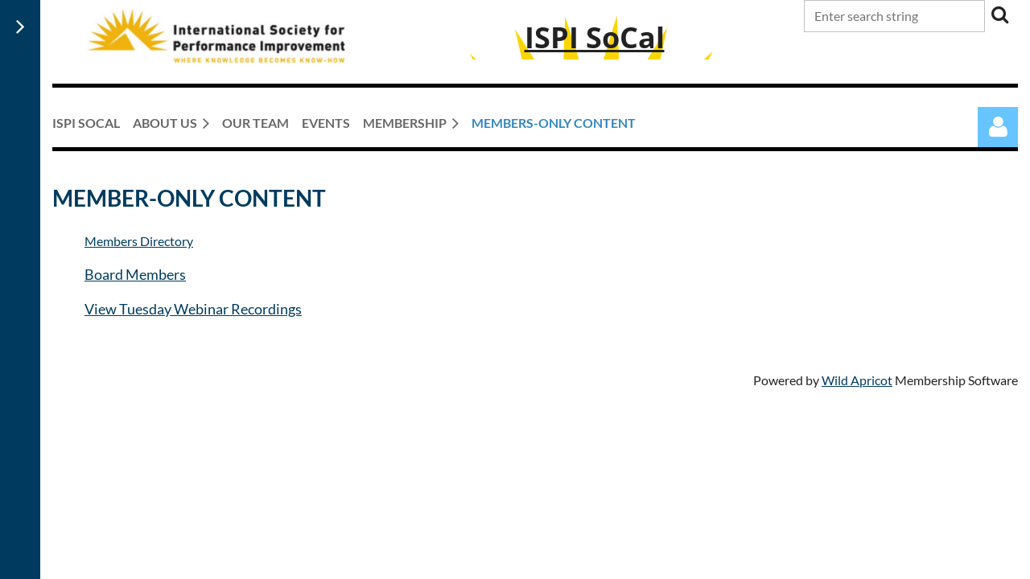

--- FILE ---
content_type: text/html; charset=utf-8
request_url: https://ispisocal.org/Members-only-content
body_size: 7609
content:
<!DOCTYPE html>
<html lang="en" class="no-js ">
	<head id="Head1">
		<link rel="stylesheet" type="text/css" href="https://kit-pro.fontawesome.com/releases/latest/css/pro.min.css" />
<meta name="viewport" content="width=device-width, initial-scale=1.0">
<link href="https://sf.wildapricot.org/BuiltTheme/casefile_blue_process.v3.0/current/bb492371/Styles/combined.css" rel="stylesheet" type="text/css" /><link href="https://live-sf.wildapricot.org/WebUI/built9.12.0-23d3d10/scripts/public/react/index-84b33b4.css" rel="stylesheet" type="text/css" /><link href="https://live-sf.wildapricot.org/WebUI/built9.12.0-23d3d10/css/shared/ui/shared-ui-compiled.css" rel="stylesheet" type="text/css" /><script type="text/javascript" language="javascript" id="idJavaScriptEnvironment">var bonaPage_BuildVer='9.12.0-23d3d10';
var bonaPage_AdminBackendUrl = '/admin/';
var bonaPage_StatRes='https://live-sf.wildapricot.org/WebUI/';
var bonaPage_InternalPageType = { isUndefinedPage : false,isWebPage : true,isAdminPage : false,isDialogPage : false,isSystemPage : false,isErrorPage : false,isError404Page : false };
var bonaPage_PageView = { isAnonymousView : true,isMemberView : false,isAdminView : false };
var WidgetMode = 0;
var bonaPage_IsUserAnonymous = true;
var bonaPage_ThemeVer='bb49237100'; var bonaPage_ThemeId = 'casefile_blue_process.v3.0'; var bonaPage_ThemeVersion = '3.0';
var bonaPage_id='18017'; version_id='';
if (bonaPage_InternalPageType && (bonaPage_InternalPageType.isSystemPage || bonaPage_InternalPageType.isWebPage) && window.self !== window.top) { var success = true; try { var tmp = top.location.href; if (!tmp) { top.location = self.location; } } catch (err) { try { if (self != top) { top.location = self.location; } } catch (err) { try { if (self != top) { top = self; } success = false; } catch (err) { success = false; } } success = false; } if (!success) { window.onload = function() { document.open('text/html', 'replace'); document.write('<ht'+'ml><he'+'ad></he'+'ad><bo'+'dy><h1>Wrong document context!</h1></bo'+'dy></ht'+'ml>'); document.close(); } } }
try { function waMetricsGlobalHandler(args) { if (WA.topWindow.waMetricsOuterGlobalHandler && typeof(WA.topWindow.waMetricsOuterGlobalHandler) === 'function') { WA.topWindow.waMetricsOuterGlobalHandler(args); }}} catch(err) {}
 try { if (parent && parent.BonaPage) parent.BonaPage.implementBonaPage(window); } catch (err) { }
try { document.write('<style type="text/css"> .WaHideIfJSEnabled, .HideIfJSEnabled { display: none; } </style>'); } catch(err) {}
var bonaPage_WebPackRootPath = 'https://live-sf.wildapricot.org/WebUI/built9.12.0-23d3d10/scripts/public/react/';</script><script type="text/javascript" language="javascript" src="https://live-sf.wildapricot.org/WebUI/built9.12.0-23d3d10/scripts/shared/bonapagetop/bonapagetop-compiled.js" id="idBonaPageTop"></script><script type="text/javascript" language="javascript" src="https://live-sf.wildapricot.org/WebUI/built9.12.0-23d3d10/scripts/public/react/index-84b33b4.js" id="ReactPublicJs"></script><script type="text/javascript" language="javascript" src="https://live-sf.wildapricot.org/WebUI/built9.12.0-23d3d10/scripts/shared/ui/shared-ui-compiled.js" id="idSharedJs"></script><script type="text/javascript" language="javascript" src="https://live-sf.wildapricot.org/WebUI/built9.12.0-23d3d10/General.js" id=""></script><script type="text/javascript" language="javascript" src="https://sf.wildapricot.org/BuiltTheme/casefile_blue_process.v3.0/current/bb492371/Scripts/combined.js" id=""></script><title>ISPI SoCal - Members-only content</title>
<link rel="search" type="application/opensearchdescription+xml" title="ispisocal.org" href="/opensearch.ashx" /></head>
	<body id="PAGEID_18017" class="publicContentView LayoutMain">
<div class="mLayout layoutMain" id="mLayout">

<div class="zoneSidebar zoneSidebarLeft zoneSidebarButton">
			<div class="sidebarButtonContainer"><div class="sidebarButton"></div></div>
    </div>

    	<div class="zoneMain">

			<div class="mobilePanelContainer">
<div id="id_MobilePanel" data-componentId="MobilePanel" class="WaPlaceHolder WaPlaceHolderMobilePanel" style=""><div style=""><div id="id_pP1n7aH" class="WaGadgetOnly WaGadgetMobilePanel  gadgetStyleNone" style="" data-componentId="pP1n7aH" ><div class="mobilePanel">
	
	<div class="mobilePanelButton buttonMenu" title="Menu">Menu</div>
<div class="mobilePanelButton buttonLogin" title="Log in">Log in</div>
<div class="menuInner">
		<ul class="firstLevel">
<li class=" ">
	<div class="item">
		<a href="https://ispisocal.org/" title="ISPI SoCal"><span>ISPI SoCal</span></a>
</div>
</li>
	
<li class=" dir">
	<div class="item">
		<a href="https://ispisocal.org/About-us" title="About us"><span>About us</span></a>
<ul class="secondLevel">
<li class=" ">
	<div class="item">
		<a href="https://ispisocal.org/page-18321" title="Who Belongs to ISPI?"><span>Who Belongs to ISPI?</span></a>
</div>
</li>
	
<li class=" ">
	<div class="item">
		<a href="https://ispisocal.org/page-18320" title="Goals and Principles"><span>Goals and Principles</span></a>
</div>
</li>
	
</ul>
</div>
</li>
	
<li class=" ">
	<div class="item">
		<a href="https://ispisocal.org/Board-directors" title="Our Team"><span>Our Team</span></a>
</div>
</li>
	
<li class=" ">
	<div class="item">
		<a href="https://ispisocal.org/events" title="Events"><span>Events</span></a>
</div>
</li>
	
<li class=" dir">
	<div class="item">
		<a href="https://ispisocal.org/join-us" title="Membership"><span>Membership</span></a>
<ul class="secondLevel">
<li class=" ">
	<div class="item">
		<a href="https://ispisocal.org/page-18380" title="Donations Page"><span>Donations Page</span></a>
</div>
</li>
	
</ul>
</div>
</li>
	
<li class="sel ">
	<div class="item">
		<a href="https://ispisocal.org/Members-only-content" title="Members-only content"><span>Members-only content</span></a>
</div>
</li>
	
</ul>
	</div>

	<div class="loginInner">
<div class="loginContainerForm oAuthIsfalse">
<form method="post" action="https://ispisocal.org/Sys/Login" id="id_pP1n7aH_form" class="generalLoginBox"  data-disableInAdminMode="true">
<input type="hidden" name="ReturnUrl" id="id_pP1n7aH_returnUrl" value="">
				<input type="hidden" name="browserData" id="id_pP1n7aH_browserField">
<div class="loginUserName">
<div class="loginUserNameTextBox">
		<input name="email" type="text" maxlength="100" placeholder="Email"  id="id_pP1n7aH_userName" tabindex="1" class="emailTextBoxControl"/>
	</div>
</div><div class="loginPassword">
<div class="loginPasswordTextBox">
		<input name="password" type="password" placeholder="Password" maxlength="50" id="id_pP1n7aH_password" tabindex="2" class="passwordTextBoxControl" autocomplete="off"/>
	</div>
</div> 
    <input id="g-recaptcha-invisible_pP1n7aH" name="g-recaptcha-invisible" value="recaptcha" type="hidden"/> 
    <div id="recapcha_placeholder_pP1n7aH" style="display:none"></div>
    <span id="idReCaptchaValidator_pP1n7aH" errorMessage="Please verify that you are not a robot" style="display:none" validatorType="method" ></span>
    <script>
        $("#idReCaptchaValidator_pP1n7aH").on( "wavalidate", function(event, validationResult) {
            if (grecaptcha.getResponse(widgetId_pP1n7aH).length == 0){
                grecaptcha.execute(widgetId_pP1n7aH);	
                validationResult.shouldStopValidation = true;
                return;
            }

            validationResult.result = true;
        });
  
            var widgetId_pP1n7aH;

            var onloadCallback_pP1n7aH = function() {
                // Renders the HTML element with id 'recapcha_placeholder_pP1n7aH' as a reCAPTCHA widget.
                // The id of the reCAPTCHA widget is assigned to 'widgetId_pP1n7aH'.
                widgetId_pP1n7aH = grecaptcha.render('recapcha_placeholder_pP1n7aH', {
                'sitekey' : '6LfmM_UhAAAAAJSHT-BwkAlQgN0mMViOmaK7oEIV',
                'size': 'invisible',
                'callback': function(){
                    document.getElementById('g-recaptcha-invisible_pP1n7aH').form.submit();
                },
                'theme' : 'light'
            });
        };
    </script>
	
    <script src="https://www.google.com/recaptcha/api.js?onload=onloadCallback_pP1n7aH&render=explicit" async defer></script>

 <div class="loginActionRememberMe">
		<input id="id_pP1n7aH_rememberMe" type="checkbox" name="rememberMe" tabindex="3" class="rememberMeCheckboxControl"/>
		<label for="id_pP1n7aH_rememberMe">Remember me</label>
	</div>
<div class="loginPasswordForgot">
		<a href="https://ispisocal.org/Sys/ResetPasswordRequest">Forgot password</a>
	</div>
<div class="loginAction">
	<input type="submit" name="ctl03$ctl02$loginViewControl$loginControl$Login" value="Log in" id="id_pP1n7aH_loginAction" onclick="if (!browserInfo.clientCookiesEnabled()) {alert('Warning: browser cookies disabled. Please enable them to use this website.'); return false;}" tabindex="4" class="loginButton loginButtonControl"/>
</div></form></div>
</div>

</div>

<script type="text/javascript">

jq$(function()
{
	var gadget = jq$('#id_pP1n7aH'),
		menuContainer = gadget.find('.menuInner'),
		loginContainer = gadget.find('.loginInner');

	gadget.find('.buttonMenu').on("click",function()
	{
		menuContainer.toggle();
		loginContainer.hide();
		jq$(this).toggleClass('active');
        jq$('.buttonLogin').removeClass('active');
		return false;
	});

	gadget.find('.buttonLogin').on("click",function()
	{
		loginContainer.toggle();
		menuContainer.hide();
		jq$(this).toggleClass('active');
        jq$('.buttonMenu').removeClass('active');
		return false;
	});

	gadget.find('.mobilePanel').on("click",function(event)
	{
        if( !(jq$(event.target).parents('.loginInner').size() || event.target.className == 'loginInner') )
        {
            menuContainer.hide();
            loginContainer.hide();
            jq$('.buttonLogin').removeClass('active');
            jq$('.buttonMenu').removeClass('active');
        }

        event.stopPropagation();
	});

	jq$('body').on("click",function()
	{
		menuContainer.hide();
		loginContainer.hide();
		jq$('.buttonLogin').removeClass('active');
        jq$('.buttonMenu').removeClass('active');
	});


	// login
	var browserField = document.getElementById('id_pP1n7aH' + '_browserField');

	if (browserField)
	{
		browserField.value = browserInfo.getBrowserCapabilitiesData();
	}

	jq$('#id_pP1n7aH' + '_form').FormValidate();
	jq$('.WaGadgetMobilePanel form').attr('data-disableInAdminMode', 'false');

});

</script></div></div>
</div></div>

			<!-- header zone -->
			<div class="zonePlace zoneHeader1">
<div id="id_Header" data-componentId="Header" class="WaPlaceHolder WaPlaceHolderHeader" style=""><div style=""><div id="id_GRnrijL" data-componentId="GRnrijL" class="WaLayoutContainerFirst" style=""><table cellspacing="0" cellpadding="0" class="WaLayoutTable" style=""><tr data-componentId="GRnrijL_row" class="WaLayoutRow"><td id="id_cMuVNt7" data-componentId="cMuVNt7" class="WaLayoutItem" style="width:34%;"><div id="id_pBCB4Bd" class="WaLayoutPlaceHolder placeHolderContainer" data-componentId="pBCB4Bd" style=""><div style=""><div id="id_QGugZ7O" class="WaGadgetOnly WaGadgetContent  gadgetStyleNone" style="margin-top:-10px;" data-componentId="6JwJYUW" ><div class="gadgetStyleBody gadgetContentEditableArea" style="" data-editableArea="0" data-areaHeight="auto">
<p><a href="/"><img src="/resources/Pictures/Template/Long2.png" alt="" title="" border="0"></a><br></p></div>
</div></div></div></td><td style="" data-componentId="cMuVNt7_separator" class="WaLayoutSeparator"><div style="width: inherit;"></div></td><td id="id_dk18FAL" data-componentId="dk18FAL" class="WaLayoutItem" style="width:43%;"><div id="id_DFMK4sd" class="WaLayoutPlaceHolder placeHolderContainer" data-componentId="DFMK4sd" style=""><div style=""><div id="id_NyS85LH" class="WaGadgetOnly WaGadgetContent  gadgetStyleNone" style="margin-top:20px;background-image:url(&#39;/resources/Site/Logos/ISPI_Slogan-s.png&#39;);background-repeat:no-repeat;background-position:center top;background-size:cover;background-color:transparent;" data-componentId="NyS85LH" ><div class="gadgetStyleBody gadgetContentEditableArea" style="" data-editableArea="0" data-areaHeight="auto">
<p style="" align="center"><strong><font face="Open Sans" style="font-size: 36px;"><u>ISPI SoCal</u></font></strong></p></div>
</div></div></div></td><td style="" data-componentId="dk18FAL_separator" class="WaLayoutSeparator"><div style="width: inherit;"></div></td><td id="id_bshdcxw" data-componentId="bshdcxw" class="WaLayoutItem" style="width:22%;"><div id="id_KR9q5GX" class="WaLayoutPlaceHolder placeHolderContainer" data-componentId="KR9q5GX" style=""><div style=""><div id="id_BbqFpmj" class="WaGadgetOnly WaGadgetSiteSearch  searchStyle001" style="" data-componentId="BbqFpmj" ><div class="gadgetStyleBody " style=""  data-areaHeight="auto">
<div class="searchBoxOuter alignRight">
		<div class="searchBox">
<form method="post" action="https://ispisocal.org/Sys/Search" id="id_BbqFpmj_form" class="generalSearchBox"  data-disableInAdminMode="true">
<span class="searchBoxFieldContainer">
				<input class="searchBoxField" type="text" name="searchString" id="idid_BbqFpmj_searchBox" value="" maxlength="300" autocomplete="off" placeholder="Enter search string">
				<a class="searchBoxButton" id="idid_BbqFpmj_searchButton">Search</a>
			</span>
<div class="autoSuggestionBox" id="idid_BbqFpmj_resultDiv"></div>
</form></div>
	</div>
	<script type="text/javascript">
		(function(){

			function init()
			{
				var model = {};
				model.gadgetId = 'idid_BbqFpmj';
				model.searchBoxId = 'idid_BbqFpmj_searchBox';
				model.searchBoxButton = 'idid_BbqFpmj_searchButton';
				model.resultDivId = 'idid_BbqFpmj_resultDiv';
				model.selectedTypes = '7';
				model.searchTemplate = 'https://ispisocal.org/Sys/Search?q={0}&types={1}&page={2}';
				model.searchActionUrl = '/Sys/Search/DoSearch';
				model.GoToSearchPageTextTemplate = 'Search for &#39;{0}&#39;';
				model.autoSuggest = true;
				var WASiteSearch = new WASiteSearchGadget(model);
			}

			jq$(document).ready(init);
		}) ();
	</script>
</div>
</div></div></div></td></tr></table> </div><div id="id_DfMLXBX" class="WaGadget WaGadgetContent  gadgetStyleNone" style="background-color:#000000;height:5px;" data-componentId="DfMLXBX" ><div class="gadgetStyleBody gadgetContentEditableArea" style="" data-editableArea="0" data-areaHeight="auto">
<p style="margin-bottom: 0px !important;"><br></p></div>
<script type="text/javascript">if (window.WA) { new WaContentGadgetResizer({ id: 'id_DfMLXBX' }); }</script>
</div><div id="id_MCmcBrd" data-componentId="MCmcBrd" class="WaLayoutContainer" style=""><table cellspacing="0" cellpadding="0" class="WaLayoutTable" style=""><tr data-componentId="MCmcBrd_row" class="WaLayoutRow"><td id="id_7GwmGRR" data-componentId="7GwmGRR" class="WaLayoutItem" style="width:94%;"><div id="id_lczCfjl" class="WaLayoutPlaceHolder placeHolderContainer" data-componentId="lczCfjl" style=""><div style=""><div id="id_nlk3BXD" class="WaGadgetOnly WaGadgetMenuHorizontal  HorizontalMenuStyle001" style="" data-componentId="nlk3BXD" ><div class="">
	<div class="menuBackground"></div>
	<div class="menuInner">
		<ul class="firstLevel">
<li class=" ">
	<div class="item">
		<a href="https://ispisocal.org/" title="ISPI SoCal"><span>ISPI SoCal</span></a>
</div>
</li>
	
<li class=" dir">
	<div class="item">
		<a href="https://ispisocal.org/About-us" title="About us"><span>About us</span></a>
<ul class="secondLevel">
<li class=" ">
	<div class="item">
		<a href="https://ispisocal.org/page-18321" title="Who Belongs to ISPI?"><span>Who Belongs to ISPI?</span></a>
</div>
</li>
	
<li class=" ">
	<div class="item">
		<a href="https://ispisocal.org/page-18320" title="Goals and Principles"><span>Goals and Principles</span></a>
</div>
</li>
	
</ul>
</div>
</li>
	
<li class=" ">
	<div class="item">
		<a href="https://ispisocal.org/Board-directors" title="Our Team"><span>Our Team</span></a>
</div>
</li>
	
<li class=" ">
	<div class="item">
		<a href="https://ispisocal.org/events" title="Events"><span>Events</span></a>
</div>
</li>
	
<li class=" dir">
	<div class="item">
		<a href="https://ispisocal.org/join-us" title="Membership"><span>Membership</span></a>
<ul class="secondLevel">
<li class=" ">
	<div class="item">
		<a href="https://ispisocal.org/page-18380" title="Donations Page"><span>Donations Page</span></a>
</div>
</li>
	
</ul>
</div>
</li>
	
<li class="sel ">
	<div class="item">
		<a href="https://ispisocal.org/Members-only-content" title="Members-only content"><span>Members-only content</span></a>
</div>
</li>
	
</ul>
	</div>
</div>

<script type="text/javascript">
	jq$(function() {
		WebFont.load({
			custom: {
				families: ['Lato', 'Lato']
			},
			active: function(){
				resizeMenu();
			}
		});

		var gadgetHorMenu = jq$('#id_nlk3BXD'),
			gadgetHorMenuContainer = gadgetHorMenu.find('.menuInner'),
			firstLevelMenu = gadgetHorMenu.find('ul.firstLevel'),
			holderInitialMenu = firstLevelMenu.children(),
			outsideItems = null,
			phantomElement = '<li class="phantom"><div class="item"><a href="#"><span>&#x2261;</span></a><ul class="secondLevel"></ul></div></li>',
			placeHolder = gadgetHorMenu.parents('.WaLayoutPlaceHolder'),
			placeHolderId = placeHolder && placeHolder.attr('data-componentId'),
			mobileState = false,
			isTouchSupported = !!(('ontouchstart' in window) || (window.DocumentTouch && document instanceof DocumentTouch) || (navigator.msPointerEnabled && navigator.msMaxTouchPoints));


		function resizeMenu()
		{
			var i,
				len,
				fitMenuWidth = 0,
				menuItemPhantomWidth = 80;

			firstLevelMenu.html(holderInitialMenu).removeClass('adapted').css({ width: 'auto' }); // restore initial menu

			if (firstLevelMenu.width() > gadgetHorMenuContainer.width()) { // if menu oversize
				menuItemPhantomWidth = firstLevelMenu.addClass('adapted').append(phantomElement).children('.phantom').width();

				for (i = 0, len = holderInitialMenu.size(); i <= len; i++) {
					fitMenuWidth += jq$(holderInitialMenu.get(i)).width();

					if (fitMenuWidth + menuItemPhantomWidth > gadgetHorMenuContainer.width()) {
						outsideItems = firstLevelMenu.children(':gt('+(i-1)+'):not(.phantom)').remove();
						firstLevelMenu.find('.phantom > .item > ul').append( outsideItems);
						gadgetHorMenuContainer.css('overflow','visible');
						break;
					}
				}
				gadgetHorMenu.find('.phantom > .item > a').click(function() { return false; });
			}

			disableFirstTouch();

			firstLevelMenu.css('width', ''); // restore initial menu width
			firstLevelMenu.children().removeClass('last-child').eq(-1).addClass('last-child'); // add last-child mark
		}

		jq$(window).resize(function() {
			resizeMenu();
		});

		jq$(window).bind('mousewheel', function(event) {
			if (event.originalEvent.wheelDelta >= 0) {
				resizeMenu();
			}
		});

		function onLayoutColumnResized(sender, args) {
			args = args || {};

			if (placeHolderId && (placeHolderId == args.leftColPlaceHolderId || placeHolderId == args.rightColPlaceHolderId)) {
				resizeMenu();
			}
		}

		function onSidebarResized() {
			resizeMenu();
		}

		BonaPage.addPageStateHandler(BonaPage.PAGE_PARSED, function() { WA.Gadgets.LayoutColumnResized.addHandler(onLayoutColumnResized); });
		BonaPage.addPageStateHandler(BonaPage.PAGE_UNLOADED, function() { WA.Gadgets.LayoutColumnResized.removeHandler(onLayoutColumnResized); });
		BonaPage.addPageStateHandler(BonaPage.PAGE_PARSED, function() { WA.Gadgets.SidebarResized.addHandler(onSidebarResized); });
		BonaPage.addPageStateHandler(BonaPage.PAGE_UNLOADED, function() { WA.Gadgets.SidebarResized.removeHandler(onSidebarResized); });

        function disableFirstTouch()
        {
          if (!isTouchSupported) return;

          jq$('#id_nlk3BXD').find('.menuInner li.dir > .item > a').on('click', function(event) {
            if (!this.touchCounter)
              this.touchCounter = 0;

            if (this.touchCounter >= 1) {
              this.touchCounter = 0;
              return true;
            }

            this.touchCounter++;

            if (!mobileState) {
              WA.stopEventDefault(event);
            }
          });

          jq$('#id_nlk3BXD').find('.menuInner li.dir > .item > a').on('mouseout', function(event) {
            if (!this.touchCounter)
              this.touchCounter = 0;
            this.touchCounter = 0;
          });
        }

        disableFirstTouch();

	});
</script></div></div></div></td><td style="" data-componentId="7GwmGRR_separator" class="WaLayoutSeparator"><div style="width: inherit;"></div></td><td id="id_NOMgkyr" data-componentId="NOMgkyr" class="WaLayoutItem" style="width:6%;"><div id="id_kyeEuf8" class="WaLayoutPlaceHolder placeHolderContainer" data-componentId="kyeEuf8" style=""><div style=""><div id="id_kJ6azRc" class="WaGadgetOnly WaGadgetLoginForm  LoginFormStyle001" style="" data-componentId="kJ6azRc" ><div class="loginContainer alignRight">
  <div class="loginContainerInner">
    <a id="id_kJ6azRc_loginLink" class="loginLink">Log in</a>
    <div id="id_kJ6azRc_loginContainer" class="loginPanel">
      <div class="loginContainerForm oAuthIsfalse">
        <div class="loginContainerFormInner">
          <form method="post" action="https://ispisocal.org/Sys/Login" id="id_kJ6azRc_form" class="generalLoginBox"  data-disableInAdminMode="true">
<input type="hidden" name="ReturnUrl" id="id_kJ6azRc_returnUrl" value="">
            <input type="hidden" name="CurrentUrl" id="id_kJ6azRc_currentUrl" value="/Members-only-content">
            <input type="hidden" name="browserData" id="id_kJ6azRc_browserField">
            <div class="loginUserName">
<div class="loginUserNameTextBox">
		<input name="email" type="text" maxlength="100" placeholder="Email"  id="id_kJ6azRc_userName" tabindex="1" class="emailTextBoxControl"/>
	</div>
</div><div class="loginPassword">
    <div class="loginPasswordTextBox">
		<div class="password-wrapper">
			<input 
				name="password" 
				type="password" 
placeholder="Password" 
				maxlength="50" 
				id="id_kJ6azRc_password" 
				tabindex="2" 
				class="passwordTextBoxControl" 
				autocomplete="off"
			/>
			<i class="fa fa-eye-slash toggle-password" toggle="#id_kJ6azRc_password"></i>
		</div>
    </div>
</div>
<script>
  if (!window.__passwordToggleInitialized) {
    window.__passwordToggleInitialized = true;

    $(document).ready(function () {
      $('.toggle-password').each(function () {
        const $icon = $(this);
        const selector = $icon.attr('toggle');
        if (!selector) return;

        const $input = selector.startsWith('#') ? $(selector) : $('#' + selector);
        if (!$input.length) return;

        $icon.on('click', function () {
          try {
            const inputEl = $input[0];
            const currentType = inputEl.getAttribute('type');

            if (currentType === 'password') {
              inputEl.setAttribute('type', 'text');
              $icon.removeClass('fa-eye-slash').addClass('fa-eye');
            } else {
              inputEl.setAttribute('type', 'password');
              $icon.removeClass('fa-eye').addClass('fa-eye-slash');
            }
          } catch (err) {
            console.warn('Password toggle error:', err.message);
          }
        });
      });
    });
  }
</script>
	  
             
    <input id="g-recaptcha-invisible_kJ6azRc" name="g-recaptcha-invisible" value="recaptcha" type="hidden"/> 
    <div id="recapcha_placeholder_kJ6azRc" style="display:none"></div>
    <span id="idReCaptchaValidator_kJ6azRc" errorMessage="Please verify that you are not a robot" style="display:none" validatorType="method" ></span>
    <script>
        $("#idReCaptchaValidator_kJ6azRc").on( "wavalidate", function(event, validationResult) {
            if (grecaptcha.getResponse(widgetId_kJ6azRc).length == 0){
                grecaptcha.execute(widgetId_kJ6azRc);	
                validationResult.shouldStopValidation = true;
                return;
            }

            validationResult.result = true;
        });
  
            var widgetId_kJ6azRc;

            var onloadCallback_kJ6azRc = function() {
                // Renders the HTML element with id 'recapcha_placeholder_kJ6azRc' as a reCAPTCHA widget.
                // The id of the reCAPTCHA widget is assigned to 'widgetId_kJ6azRc'.
                widgetId_kJ6azRc = grecaptcha.render('recapcha_placeholder_kJ6azRc', {
                'sitekey' : '6LfmM_UhAAAAAJSHT-BwkAlQgN0mMViOmaK7oEIV',
                'size': 'invisible',
                'callback': function(){
                    document.getElementById('g-recaptcha-invisible_kJ6azRc').form.submit();
                },
                'theme' : 'light'
            });
        };
    </script>
	
    <script src="https://www.google.com/recaptcha/api.js?onload=onloadCallback_kJ6azRc&render=explicit" async defer></script>

  
      <div class="loginActionRememberMe">
		<input id="id_kJ6azRc_rememberMe" type="checkbox" name="rememberMe" tabindex="3" class="rememberMeCheckboxControl"/>
		<label for="id_kJ6azRc_rememberMe">Remember me</label>
	</div>
<div class="loginAction">
	<input type="submit" name="ctl03$ctl02$loginViewControl$loginControl$Login" value="Log in" id="id_kJ6azRc_loginAction" onclick="if (!WA.isWidgetMode && !browserInfo.clientCookiesEnabled()) {alert('Warning: browser cookies disabled. Please enable them to use this website.'); return false;}" tabindex="4" class="loginButton loginButtonControl"/>
</div><div class="loginPasswordForgot">
		<a rel="nofollow" href="https://ispisocal.org/Sys/ResetPasswordRequest">Forgot password</a>
	</div>
</form></div>
      </div>
    </div>
  </div>
</div>
<script>
  jq$(function() {
    var gadgetId = jq$('#id_kJ6azRc'),
        containerBox = gadgetId.find('.loginPanel'),
        loginLink = gadgetId.find('.loginLink'),
        transitionTime = 300;

    containerBox.isOpening = false;

    loginLink.on('click', function(e) {
      if (containerBox.css("visibility") == 'visible') {
        loginLink.removeClass('hover');
        containerBox.animate({ 'opacity': '0' }, transitionTime, function() {
          containerBox.css('visibility','hidden');
          containerBox.css('display','none');
        });
      } else {
        loginLink.addClass('hover');
        containerBox.isOpening = true;
        containerBox.css('display','block');
        containerBox.css('visibility','visible');
        containerBox.animate({ 'opacity': '1' }, transitionTime, function() {
          containerBox.isOpening = false;
        });
      }
    });

    containerBox.on('click', function(e) { e.stopPropagation(); });

    jq$('body').on('click',function() {
      if (containerBox.css("visibility") == 'visible' && !containerBox.isOpening) {
        loginLink.removeClass('hover');
        containerBox.animate({ 'opacity': '0' }, transitionTime, function() {
          containerBox.css('visibility','hidden');
          containerBox.css('display','none');
        });
      }
    });

    var browserField = document.getElementById('id_kJ6azRc' + '_browserField');

    if (browserField) {
      browserField.value = browserInfo.getBrowserCapabilitiesData();
    }

    jq$('#id_kJ6azRc' + '_form').FormValidate();
    jq$('.WaGadgetLoginForm form').attr('data-disableInAdminMode', 'false');
  });
</script>
</div></div></div></td></tr></table> </div><div id="id_aEyH21D" data-componentId="aEyH21D" class="WaLayoutContainer" style=""><table cellspacing="0" cellpadding="0" class="WaLayoutTable" style=""><tr data-componentId="aEyH21D_row" class="WaLayoutRow"><td id="id_ZCfOBEZ" data-componentId="ZCfOBEZ" class="WaLayoutItem" style="width:100%;"><div id="id_KyWGREr" class="WaLayoutPlaceHolder placeHolderContainer" data-componentId="KyWGREr" style=""><div style=""><div id="id_mGRFRRU" class="WaGadgetOnly WaGadgetContent  gadgetStyleNone" style="background-color:#000000;height:5px;" data-componentId="mGRFRRU" ><div class="gadgetStyleBody gadgetContentEditableArea" style="" data-editableArea="0" data-areaHeight="auto">
<p style="margin-bottom: 0px !important;"><br></p></div>
<script type="text/javascript">if (window.WA) { new WaContentGadgetResizer({ id: 'id_mGRFRRU' }); }</script>
</div></div></div></td></tr></table> </div><div id="id_Krl92Ho" data-componentId="Krl92Ho" class="WaLayoutContainer" style=""><table cellspacing="0" cellpadding="0" class="WaLayoutTable" style=""><tr data-componentId="Krl92Ho_row" class="WaLayoutRow"><td id="id_xF6ZAZj" data-componentId="xF6ZAZj" class="WaLayoutItem" style="width:100%;"></td></tr></table> </div><div id="id_Svva7Pl" data-componentId="Svva7Pl" class="WaLayoutContainerLast" style=""><table cellspacing="0" cellpadding="0" class="WaLayoutTable" style=""><tr data-componentId="Svva7Pl_row" class="WaLayoutRow"><td id="id_ltmzZ2N" data-componentId="ltmzZ2N" class="WaLayoutItem" style="width:52%;"></td><td style="" data-componentId="ltmzZ2N_separator" class="WaLayoutSeparator"><div style="width: inherit;"></div></td><td id="id_gwA11La" data-componentId="gwA11La" class="WaLayoutItem" style="width:48%;"></td></tr></table> </div></div>
</div></div>
			<div class="zonePlace zoneHeader2">
<div id="id_Header1" data-componentId="Header1" class="WaPlaceHolder WaPlaceHolderHeader1" style=""><div style=""><div id="id_tWMg3Bz" data-componentId="tWMg3Bz" class="WaLayoutContainerOnly" style=""><table cellspacing="0" cellpadding="0" class="WaLayoutTable" style=""><tr data-componentId="tWMg3Bz_row" class="WaLayoutRow"><td id="id_gqeFCpa" data-componentId="gqeFCpa" class="WaLayoutItem" style="width:33%;"></td><td style="" data-componentId="gqeFCpa_separator" class="WaLayoutSeparator"><div style="width: inherit;"></div></td><td id="id_g462vFP" data-componentId="g462vFP" class="WaLayoutItem" style="width:33%;"></td><td style="" data-componentId="g462vFP_separator" class="WaLayoutSeparator"><div style="width: inherit;"></div></td><td id="id_BIfFa9W" data-componentId="BIfFa9W" class="WaLayoutItem" style="width:33%;"></td></tr></table> </div></div>
</div></div>
			<div class="zonePlace zoneHeader3">
<div id="id_Header2" data-componentId="Header2" class="WaPlaceHolder WaPlaceHolderHeader2" style=""><div style=""><div id="id_qHrM4FM" data-componentId="qHrM4FM" class="WaLayoutContainerFirst" style=""><table cellspacing="0" cellpadding="0" class="WaLayoutTable" style=""><tr data-componentId="qHrM4FM_row" class="WaLayoutRow"><td id="id_tRiKTGD" data-componentId="tRiKTGD" class="WaLayoutItem" style="width:33%;"></td><td style="" data-componentId="tRiKTGD_separator" class="WaLayoutSeparator"><div style="width: inherit;"></div></td><td id="id_3vxuArP" data-componentId="3vxuArP" class="WaLayoutItem" style="width:33%;"></td><td style="" data-componentId="3vxuArP_separator" class="WaLayoutSeparator"><div style="width: inherit;"></div></td><td id="id_sFnKBKl" data-componentId="sFnKBKl" class="WaLayoutItem" style="width:33%;"></td></tr></table> </div><div id="id_qR37o59" data-componentId="qR37o59" class="WaLayoutContainerLast" style=""><table cellspacing="0" cellpadding="0" class="WaLayoutTable" style=""><tr data-componentId="qR37o59_row" class="WaLayoutRow"><td id="id_aDC8EGn" data-componentId="aDC8EGn" class="WaLayoutItem" style="width:33%;"></td><td style="" data-componentId="aDC8EGn_separator" class="WaLayoutSeparator"><div style="width: inherit;"></div></td><td id="id_lLHttKR" data-componentId="lLHttKR" class="WaLayoutItem" style="width:33%;"></td><td style="" data-componentId="lLHttKR_separator" class="WaLayoutSeparator"><div style="width: inherit;"></div></td><td id="id_FPR62yi" data-componentId="FPR62yi" class="WaLayoutItem" style="width:33%;"></td></tr></table> </div></div>
</div></div>
			<!-- /header zone -->

<!-- content zone -->
			<div class="zonePlace zoneContent">
<div id="id_Content" data-componentId="Content" class="WaPlaceHolder WaPlaceHolderContent" style=""><div style=""><div id="id_dVsqoTI" class="WaGadgetOnly WaGadgetContent  gadgetStyleNone" style="" data-componentId="dVsqoTI" ><div class="gadgetStyleBody gadgetContentEditableArea" style="" data-editableArea="0" data-areaHeight="auto">
<h1>member-only content</h1><blockquote><a href="/directory" style="font-family: Lato;">Members Directory<br></a><p><a href="/page-18312" style="font-family: Lato; font-size: 18px;">Board Members</a></p><p><a href="/eventrecordings"><font style="font-size: 18px;">View Tuesday Webinar Recordings</font></a><br></p></blockquote></div>
</div></div>
</div></div>
			<div class="zonePlace zoneContent">
</div>
			<div class="zonePlace zoneContent">
</div>
			<div class="zonePlace zoneContent">
</div>
			<div class="zonePlace zoneContent">
</div>
			<!-- /content zone -->

<!-- footer zone -->
			<div class="zonePlace zoneFooter1">
</div>
			<div class="zonePlace zoneFooter2">
</div>
			<div class="zonePlace zoneFooter3">
</div>

<div class="zonePlace zoneWAbranding">
					<div class="WABranding">
<div id="idFooterPoweredByContainer">
	<span id="idFooterPoweredByWA">
Powered by <a href="http://www.wildapricot.com" target="_blank">Wild Apricot</a> Membership Software</span>
</div>
</div>
				</div>

<!-- /footer zone -->

		</div>

</div>
</body>
</html>
<script type="text/javascript">if (window.BonaPage && BonaPage.setPageState) { BonaPage.setPageState(BonaPage.PAGE_PARSED); }</script>

--- FILE ---
content_type: text/html; charset=utf-8
request_url: https://www.google.com/recaptcha/api2/anchor?ar=1&k=6LfmM_UhAAAAAJSHT-BwkAlQgN0mMViOmaK7oEIV&co=aHR0cHM6Ly9pc3Bpc29jYWwub3JnOjQ0Mw..&hl=en&v=PoyoqOPhxBO7pBk68S4YbpHZ&theme=light&size=invisible&anchor-ms=20000&execute-ms=30000&cb=hwvotnfa2h8c
body_size: 49327
content:
<!DOCTYPE HTML><html dir="ltr" lang="en"><head><meta http-equiv="Content-Type" content="text/html; charset=UTF-8">
<meta http-equiv="X-UA-Compatible" content="IE=edge">
<title>reCAPTCHA</title>
<style type="text/css">
/* cyrillic-ext */
@font-face {
  font-family: 'Roboto';
  font-style: normal;
  font-weight: 400;
  font-stretch: 100%;
  src: url(//fonts.gstatic.com/s/roboto/v48/KFO7CnqEu92Fr1ME7kSn66aGLdTylUAMa3GUBHMdazTgWw.woff2) format('woff2');
  unicode-range: U+0460-052F, U+1C80-1C8A, U+20B4, U+2DE0-2DFF, U+A640-A69F, U+FE2E-FE2F;
}
/* cyrillic */
@font-face {
  font-family: 'Roboto';
  font-style: normal;
  font-weight: 400;
  font-stretch: 100%;
  src: url(//fonts.gstatic.com/s/roboto/v48/KFO7CnqEu92Fr1ME7kSn66aGLdTylUAMa3iUBHMdazTgWw.woff2) format('woff2');
  unicode-range: U+0301, U+0400-045F, U+0490-0491, U+04B0-04B1, U+2116;
}
/* greek-ext */
@font-face {
  font-family: 'Roboto';
  font-style: normal;
  font-weight: 400;
  font-stretch: 100%;
  src: url(//fonts.gstatic.com/s/roboto/v48/KFO7CnqEu92Fr1ME7kSn66aGLdTylUAMa3CUBHMdazTgWw.woff2) format('woff2');
  unicode-range: U+1F00-1FFF;
}
/* greek */
@font-face {
  font-family: 'Roboto';
  font-style: normal;
  font-weight: 400;
  font-stretch: 100%;
  src: url(//fonts.gstatic.com/s/roboto/v48/KFO7CnqEu92Fr1ME7kSn66aGLdTylUAMa3-UBHMdazTgWw.woff2) format('woff2');
  unicode-range: U+0370-0377, U+037A-037F, U+0384-038A, U+038C, U+038E-03A1, U+03A3-03FF;
}
/* math */
@font-face {
  font-family: 'Roboto';
  font-style: normal;
  font-weight: 400;
  font-stretch: 100%;
  src: url(//fonts.gstatic.com/s/roboto/v48/KFO7CnqEu92Fr1ME7kSn66aGLdTylUAMawCUBHMdazTgWw.woff2) format('woff2');
  unicode-range: U+0302-0303, U+0305, U+0307-0308, U+0310, U+0312, U+0315, U+031A, U+0326-0327, U+032C, U+032F-0330, U+0332-0333, U+0338, U+033A, U+0346, U+034D, U+0391-03A1, U+03A3-03A9, U+03B1-03C9, U+03D1, U+03D5-03D6, U+03F0-03F1, U+03F4-03F5, U+2016-2017, U+2034-2038, U+203C, U+2040, U+2043, U+2047, U+2050, U+2057, U+205F, U+2070-2071, U+2074-208E, U+2090-209C, U+20D0-20DC, U+20E1, U+20E5-20EF, U+2100-2112, U+2114-2115, U+2117-2121, U+2123-214F, U+2190, U+2192, U+2194-21AE, U+21B0-21E5, U+21F1-21F2, U+21F4-2211, U+2213-2214, U+2216-22FF, U+2308-230B, U+2310, U+2319, U+231C-2321, U+2336-237A, U+237C, U+2395, U+239B-23B7, U+23D0, U+23DC-23E1, U+2474-2475, U+25AF, U+25B3, U+25B7, U+25BD, U+25C1, U+25CA, U+25CC, U+25FB, U+266D-266F, U+27C0-27FF, U+2900-2AFF, U+2B0E-2B11, U+2B30-2B4C, U+2BFE, U+3030, U+FF5B, U+FF5D, U+1D400-1D7FF, U+1EE00-1EEFF;
}
/* symbols */
@font-face {
  font-family: 'Roboto';
  font-style: normal;
  font-weight: 400;
  font-stretch: 100%;
  src: url(//fonts.gstatic.com/s/roboto/v48/KFO7CnqEu92Fr1ME7kSn66aGLdTylUAMaxKUBHMdazTgWw.woff2) format('woff2');
  unicode-range: U+0001-000C, U+000E-001F, U+007F-009F, U+20DD-20E0, U+20E2-20E4, U+2150-218F, U+2190, U+2192, U+2194-2199, U+21AF, U+21E6-21F0, U+21F3, U+2218-2219, U+2299, U+22C4-22C6, U+2300-243F, U+2440-244A, U+2460-24FF, U+25A0-27BF, U+2800-28FF, U+2921-2922, U+2981, U+29BF, U+29EB, U+2B00-2BFF, U+4DC0-4DFF, U+FFF9-FFFB, U+10140-1018E, U+10190-1019C, U+101A0, U+101D0-101FD, U+102E0-102FB, U+10E60-10E7E, U+1D2C0-1D2D3, U+1D2E0-1D37F, U+1F000-1F0FF, U+1F100-1F1AD, U+1F1E6-1F1FF, U+1F30D-1F30F, U+1F315, U+1F31C, U+1F31E, U+1F320-1F32C, U+1F336, U+1F378, U+1F37D, U+1F382, U+1F393-1F39F, U+1F3A7-1F3A8, U+1F3AC-1F3AF, U+1F3C2, U+1F3C4-1F3C6, U+1F3CA-1F3CE, U+1F3D4-1F3E0, U+1F3ED, U+1F3F1-1F3F3, U+1F3F5-1F3F7, U+1F408, U+1F415, U+1F41F, U+1F426, U+1F43F, U+1F441-1F442, U+1F444, U+1F446-1F449, U+1F44C-1F44E, U+1F453, U+1F46A, U+1F47D, U+1F4A3, U+1F4B0, U+1F4B3, U+1F4B9, U+1F4BB, U+1F4BF, U+1F4C8-1F4CB, U+1F4D6, U+1F4DA, U+1F4DF, U+1F4E3-1F4E6, U+1F4EA-1F4ED, U+1F4F7, U+1F4F9-1F4FB, U+1F4FD-1F4FE, U+1F503, U+1F507-1F50B, U+1F50D, U+1F512-1F513, U+1F53E-1F54A, U+1F54F-1F5FA, U+1F610, U+1F650-1F67F, U+1F687, U+1F68D, U+1F691, U+1F694, U+1F698, U+1F6AD, U+1F6B2, U+1F6B9-1F6BA, U+1F6BC, U+1F6C6-1F6CF, U+1F6D3-1F6D7, U+1F6E0-1F6EA, U+1F6F0-1F6F3, U+1F6F7-1F6FC, U+1F700-1F7FF, U+1F800-1F80B, U+1F810-1F847, U+1F850-1F859, U+1F860-1F887, U+1F890-1F8AD, U+1F8B0-1F8BB, U+1F8C0-1F8C1, U+1F900-1F90B, U+1F93B, U+1F946, U+1F984, U+1F996, U+1F9E9, U+1FA00-1FA6F, U+1FA70-1FA7C, U+1FA80-1FA89, U+1FA8F-1FAC6, U+1FACE-1FADC, U+1FADF-1FAE9, U+1FAF0-1FAF8, U+1FB00-1FBFF;
}
/* vietnamese */
@font-face {
  font-family: 'Roboto';
  font-style: normal;
  font-weight: 400;
  font-stretch: 100%;
  src: url(//fonts.gstatic.com/s/roboto/v48/KFO7CnqEu92Fr1ME7kSn66aGLdTylUAMa3OUBHMdazTgWw.woff2) format('woff2');
  unicode-range: U+0102-0103, U+0110-0111, U+0128-0129, U+0168-0169, U+01A0-01A1, U+01AF-01B0, U+0300-0301, U+0303-0304, U+0308-0309, U+0323, U+0329, U+1EA0-1EF9, U+20AB;
}
/* latin-ext */
@font-face {
  font-family: 'Roboto';
  font-style: normal;
  font-weight: 400;
  font-stretch: 100%;
  src: url(//fonts.gstatic.com/s/roboto/v48/KFO7CnqEu92Fr1ME7kSn66aGLdTylUAMa3KUBHMdazTgWw.woff2) format('woff2');
  unicode-range: U+0100-02BA, U+02BD-02C5, U+02C7-02CC, U+02CE-02D7, U+02DD-02FF, U+0304, U+0308, U+0329, U+1D00-1DBF, U+1E00-1E9F, U+1EF2-1EFF, U+2020, U+20A0-20AB, U+20AD-20C0, U+2113, U+2C60-2C7F, U+A720-A7FF;
}
/* latin */
@font-face {
  font-family: 'Roboto';
  font-style: normal;
  font-weight: 400;
  font-stretch: 100%;
  src: url(//fonts.gstatic.com/s/roboto/v48/KFO7CnqEu92Fr1ME7kSn66aGLdTylUAMa3yUBHMdazQ.woff2) format('woff2');
  unicode-range: U+0000-00FF, U+0131, U+0152-0153, U+02BB-02BC, U+02C6, U+02DA, U+02DC, U+0304, U+0308, U+0329, U+2000-206F, U+20AC, U+2122, U+2191, U+2193, U+2212, U+2215, U+FEFF, U+FFFD;
}
/* cyrillic-ext */
@font-face {
  font-family: 'Roboto';
  font-style: normal;
  font-weight: 500;
  font-stretch: 100%;
  src: url(//fonts.gstatic.com/s/roboto/v48/KFO7CnqEu92Fr1ME7kSn66aGLdTylUAMa3GUBHMdazTgWw.woff2) format('woff2');
  unicode-range: U+0460-052F, U+1C80-1C8A, U+20B4, U+2DE0-2DFF, U+A640-A69F, U+FE2E-FE2F;
}
/* cyrillic */
@font-face {
  font-family: 'Roboto';
  font-style: normal;
  font-weight: 500;
  font-stretch: 100%;
  src: url(//fonts.gstatic.com/s/roboto/v48/KFO7CnqEu92Fr1ME7kSn66aGLdTylUAMa3iUBHMdazTgWw.woff2) format('woff2');
  unicode-range: U+0301, U+0400-045F, U+0490-0491, U+04B0-04B1, U+2116;
}
/* greek-ext */
@font-face {
  font-family: 'Roboto';
  font-style: normal;
  font-weight: 500;
  font-stretch: 100%;
  src: url(//fonts.gstatic.com/s/roboto/v48/KFO7CnqEu92Fr1ME7kSn66aGLdTylUAMa3CUBHMdazTgWw.woff2) format('woff2');
  unicode-range: U+1F00-1FFF;
}
/* greek */
@font-face {
  font-family: 'Roboto';
  font-style: normal;
  font-weight: 500;
  font-stretch: 100%;
  src: url(//fonts.gstatic.com/s/roboto/v48/KFO7CnqEu92Fr1ME7kSn66aGLdTylUAMa3-UBHMdazTgWw.woff2) format('woff2');
  unicode-range: U+0370-0377, U+037A-037F, U+0384-038A, U+038C, U+038E-03A1, U+03A3-03FF;
}
/* math */
@font-face {
  font-family: 'Roboto';
  font-style: normal;
  font-weight: 500;
  font-stretch: 100%;
  src: url(//fonts.gstatic.com/s/roboto/v48/KFO7CnqEu92Fr1ME7kSn66aGLdTylUAMawCUBHMdazTgWw.woff2) format('woff2');
  unicode-range: U+0302-0303, U+0305, U+0307-0308, U+0310, U+0312, U+0315, U+031A, U+0326-0327, U+032C, U+032F-0330, U+0332-0333, U+0338, U+033A, U+0346, U+034D, U+0391-03A1, U+03A3-03A9, U+03B1-03C9, U+03D1, U+03D5-03D6, U+03F0-03F1, U+03F4-03F5, U+2016-2017, U+2034-2038, U+203C, U+2040, U+2043, U+2047, U+2050, U+2057, U+205F, U+2070-2071, U+2074-208E, U+2090-209C, U+20D0-20DC, U+20E1, U+20E5-20EF, U+2100-2112, U+2114-2115, U+2117-2121, U+2123-214F, U+2190, U+2192, U+2194-21AE, U+21B0-21E5, U+21F1-21F2, U+21F4-2211, U+2213-2214, U+2216-22FF, U+2308-230B, U+2310, U+2319, U+231C-2321, U+2336-237A, U+237C, U+2395, U+239B-23B7, U+23D0, U+23DC-23E1, U+2474-2475, U+25AF, U+25B3, U+25B7, U+25BD, U+25C1, U+25CA, U+25CC, U+25FB, U+266D-266F, U+27C0-27FF, U+2900-2AFF, U+2B0E-2B11, U+2B30-2B4C, U+2BFE, U+3030, U+FF5B, U+FF5D, U+1D400-1D7FF, U+1EE00-1EEFF;
}
/* symbols */
@font-face {
  font-family: 'Roboto';
  font-style: normal;
  font-weight: 500;
  font-stretch: 100%;
  src: url(//fonts.gstatic.com/s/roboto/v48/KFO7CnqEu92Fr1ME7kSn66aGLdTylUAMaxKUBHMdazTgWw.woff2) format('woff2');
  unicode-range: U+0001-000C, U+000E-001F, U+007F-009F, U+20DD-20E0, U+20E2-20E4, U+2150-218F, U+2190, U+2192, U+2194-2199, U+21AF, U+21E6-21F0, U+21F3, U+2218-2219, U+2299, U+22C4-22C6, U+2300-243F, U+2440-244A, U+2460-24FF, U+25A0-27BF, U+2800-28FF, U+2921-2922, U+2981, U+29BF, U+29EB, U+2B00-2BFF, U+4DC0-4DFF, U+FFF9-FFFB, U+10140-1018E, U+10190-1019C, U+101A0, U+101D0-101FD, U+102E0-102FB, U+10E60-10E7E, U+1D2C0-1D2D3, U+1D2E0-1D37F, U+1F000-1F0FF, U+1F100-1F1AD, U+1F1E6-1F1FF, U+1F30D-1F30F, U+1F315, U+1F31C, U+1F31E, U+1F320-1F32C, U+1F336, U+1F378, U+1F37D, U+1F382, U+1F393-1F39F, U+1F3A7-1F3A8, U+1F3AC-1F3AF, U+1F3C2, U+1F3C4-1F3C6, U+1F3CA-1F3CE, U+1F3D4-1F3E0, U+1F3ED, U+1F3F1-1F3F3, U+1F3F5-1F3F7, U+1F408, U+1F415, U+1F41F, U+1F426, U+1F43F, U+1F441-1F442, U+1F444, U+1F446-1F449, U+1F44C-1F44E, U+1F453, U+1F46A, U+1F47D, U+1F4A3, U+1F4B0, U+1F4B3, U+1F4B9, U+1F4BB, U+1F4BF, U+1F4C8-1F4CB, U+1F4D6, U+1F4DA, U+1F4DF, U+1F4E3-1F4E6, U+1F4EA-1F4ED, U+1F4F7, U+1F4F9-1F4FB, U+1F4FD-1F4FE, U+1F503, U+1F507-1F50B, U+1F50D, U+1F512-1F513, U+1F53E-1F54A, U+1F54F-1F5FA, U+1F610, U+1F650-1F67F, U+1F687, U+1F68D, U+1F691, U+1F694, U+1F698, U+1F6AD, U+1F6B2, U+1F6B9-1F6BA, U+1F6BC, U+1F6C6-1F6CF, U+1F6D3-1F6D7, U+1F6E0-1F6EA, U+1F6F0-1F6F3, U+1F6F7-1F6FC, U+1F700-1F7FF, U+1F800-1F80B, U+1F810-1F847, U+1F850-1F859, U+1F860-1F887, U+1F890-1F8AD, U+1F8B0-1F8BB, U+1F8C0-1F8C1, U+1F900-1F90B, U+1F93B, U+1F946, U+1F984, U+1F996, U+1F9E9, U+1FA00-1FA6F, U+1FA70-1FA7C, U+1FA80-1FA89, U+1FA8F-1FAC6, U+1FACE-1FADC, U+1FADF-1FAE9, U+1FAF0-1FAF8, U+1FB00-1FBFF;
}
/* vietnamese */
@font-face {
  font-family: 'Roboto';
  font-style: normal;
  font-weight: 500;
  font-stretch: 100%;
  src: url(//fonts.gstatic.com/s/roboto/v48/KFO7CnqEu92Fr1ME7kSn66aGLdTylUAMa3OUBHMdazTgWw.woff2) format('woff2');
  unicode-range: U+0102-0103, U+0110-0111, U+0128-0129, U+0168-0169, U+01A0-01A1, U+01AF-01B0, U+0300-0301, U+0303-0304, U+0308-0309, U+0323, U+0329, U+1EA0-1EF9, U+20AB;
}
/* latin-ext */
@font-face {
  font-family: 'Roboto';
  font-style: normal;
  font-weight: 500;
  font-stretch: 100%;
  src: url(//fonts.gstatic.com/s/roboto/v48/KFO7CnqEu92Fr1ME7kSn66aGLdTylUAMa3KUBHMdazTgWw.woff2) format('woff2');
  unicode-range: U+0100-02BA, U+02BD-02C5, U+02C7-02CC, U+02CE-02D7, U+02DD-02FF, U+0304, U+0308, U+0329, U+1D00-1DBF, U+1E00-1E9F, U+1EF2-1EFF, U+2020, U+20A0-20AB, U+20AD-20C0, U+2113, U+2C60-2C7F, U+A720-A7FF;
}
/* latin */
@font-face {
  font-family: 'Roboto';
  font-style: normal;
  font-weight: 500;
  font-stretch: 100%;
  src: url(//fonts.gstatic.com/s/roboto/v48/KFO7CnqEu92Fr1ME7kSn66aGLdTylUAMa3yUBHMdazQ.woff2) format('woff2');
  unicode-range: U+0000-00FF, U+0131, U+0152-0153, U+02BB-02BC, U+02C6, U+02DA, U+02DC, U+0304, U+0308, U+0329, U+2000-206F, U+20AC, U+2122, U+2191, U+2193, U+2212, U+2215, U+FEFF, U+FFFD;
}
/* cyrillic-ext */
@font-face {
  font-family: 'Roboto';
  font-style: normal;
  font-weight: 900;
  font-stretch: 100%;
  src: url(//fonts.gstatic.com/s/roboto/v48/KFO7CnqEu92Fr1ME7kSn66aGLdTylUAMa3GUBHMdazTgWw.woff2) format('woff2');
  unicode-range: U+0460-052F, U+1C80-1C8A, U+20B4, U+2DE0-2DFF, U+A640-A69F, U+FE2E-FE2F;
}
/* cyrillic */
@font-face {
  font-family: 'Roboto';
  font-style: normal;
  font-weight: 900;
  font-stretch: 100%;
  src: url(//fonts.gstatic.com/s/roboto/v48/KFO7CnqEu92Fr1ME7kSn66aGLdTylUAMa3iUBHMdazTgWw.woff2) format('woff2');
  unicode-range: U+0301, U+0400-045F, U+0490-0491, U+04B0-04B1, U+2116;
}
/* greek-ext */
@font-face {
  font-family: 'Roboto';
  font-style: normal;
  font-weight: 900;
  font-stretch: 100%;
  src: url(//fonts.gstatic.com/s/roboto/v48/KFO7CnqEu92Fr1ME7kSn66aGLdTylUAMa3CUBHMdazTgWw.woff2) format('woff2');
  unicode-range: U+1F00-1FFF;
}
/* greek */
@font-face {
  font-family: 'Roboto';
  font-style: normal;
  font-weight: 900;
  font-stretch: 100%;
  src: url(//fonts.gstatic.com/s/roboto/v48/KFO7CnqEu92Fr1ME7kSn66aGLdTylUAMa3-UBHMdazTgWw.woff2) format('woff2');
  unicode-range: U+0370-0377, U+037A-037F, U+0384-038A, U+038C, U+038E-03A1, U+03A3-03FF;
}
/* math */
@font-face {
  font-family: 'Roboto';
  font-style: normal;
  font-weight: 900;
  font-stretch: 100%;
  src: url(//fonts.gstatic.com/s/roboto/v48/KFO7CnqEu92Fr1ME7kSn66aGLdTylUAMawCUBHMdazTgWw.woff2) format('woff2');
  unicode-range: U+0302-0303, U+0305, U+0307-0308, U+0310, U+0312, U+0315, U+031A, U+0326-0327, U+032C, U+032F-0330, U+0332-0333, U+0338, U+033A, U+0346, U+034D, U+0391-03A1, U+03A3-03A9, U+03B1-03C9, U+03D1, U+03D5-03D6, U+03F0-03F1, U+03F4-03F5, U+2016-2017, U+2034-2038, U+203C, U+2040, U+2043, U+2047, U+2050, U+2057, U+205F, U+2070-2071, U+2074-208E, U+2090-209C, U+20D0-20DC, U+20E1, U+20E5-20EF, U+2100-2112, U+2114-2115, U+2117-2121, U+2123-214F, U+2190, U+2192, U+2194-21AE, U+21B0-21E5, U+21F1-21F2, U+21F4-2211, U+2213-2214, U+2216-22FF, U+2308-230B, U+2310, U+2319, U+231C-2321, U+2336-237A, U+237C, U+2395, U+239B-23B7, U+23D0, U+23DC-23E1, U+2474-2475, U+25AF, U+25B3, U+25B7, U+25BD, U+25C1, U+25CA, U+25CC, U+25FB, U+266D-266F, U+27C0-27FF, U+2900-2AFF, U+2B0E-2B11, U+2B30-2B4C, U+2BFE, U+3030, U+FF5B, U+FF5D, U+1D400-1D7FF, U+1EE00-1EEFF;
}
/* symbols */
@font-face {
  font-family: 'Roboto';
  font-style: normal;
  font-weight: 900;
  font-stretch: 100%;
  src: url(//fonts.gstatic.com/s/roboto/v48/KFO7CnqEu92Fr1ME7kSn66aGLdTylUAMaxKUBHMdazTgWw.woff2) format('woff2');
  unicode-range: U+0001-000C, U+000E-001F, U+007F-009F, U+20DD-20E0, U+20E2-20E4, U+2150-218F, U+2190, U+2192, U+2194-2199, U+21AF, U+21E6-21F0, U+21F3, U+2218-2219, U+2299, U+22C4-22C6, U+2300-243F, U+2440-244A, U+2460-24FF, U+25A0-27BF, U+2800-28FF, U+2921-2922, U+2981, U+29BF, U+29EB, U+2B00-2BFF, U+4DC0-4DFF, U+FFF9-FFFB, U+10140-1018E, U+10190-1019C, U+101A0, U+101D0-101FD, U+102E0-102FB, U+10E60-10E7E, U+1D2C0-1D2D3, U+1D2E0-1D37F, U+1F000-1F0FF, U+1F100-1F1AD, U+1F1E6-1F1FF, U+1F30D-1F30F, U+1F315, U+1F31C, U+1F31E, U+1F320-1F32C, U+1F336, U+1F378, U+1F37D, U+1F382, U+1F393-1F39F, U+1F3A7-1F3A8, U+1F3AC-1F3AF, U+1F3C2, U+1F3C4-1F3C6, U+1F3CA-1F3CE, U+1F3D4-1F3E0, U+1F3ED, U+1F3F1-1F3F3, U+1F3F5-1F3F7, U+1F408, U+1F415, U+1F41F, U+1F426, U+1F43F, U+1F441-1F442, U+1F444, U+1F446-1F449, U+1F44C-1F44E, U+1F453, U+1F46A, U+1F47D, U+1F4A3, U+1F4B0, U+1F4B3, U+1F4B9, U+1F4BB, U+1F4BF, U+1F4C8-1F4CB, U+1F4D6, U+1F4DA, U+1F4DF, U+1F4E3-1F4E6, U+1F4EA-1F4ED, U+1F4F7, U+1F4F9-1F4FB, U+1F4FD-1F4FE, U+1F503, U+1F507-1F50B, U+1F50D, U+1F512-1F513, U+1F53E-1F54A, U+1F54F-1F5FA, U+1F610, U+1F650-1F67F, U+1F687, U+1F68D, U+1F691, U+1F694, U+1F698, U+1F6AD, U+1F6B2, U+1F6B9-1F6BA, U+1F6BC, U+1F6C6-1F6CF, U+1F6D3-1F6D7, U+1F6E0-1F6EA, U+1F6F0-1F6F3, U+1F6F7-1F6FC, U+1F700-1F7FF, U+1F800-1F80B, U+1F810-1F847, U+1F850-1F859, U+1F860-1F887, U+1F890-1F8AD, U+1F8B0-1F8BB, U+1F8C0-1F8C1, U+1F900-1F90B, U+1F93B, U+1F946, U+1F984, U+1F996, U+1F9E9, U+1FA00-1FA6F, U+1FA70-1FA7C, U+1FA80-1FA89, U+1FA8F-1FAC6, U+1FACE-1FADC, U+1FADF-1FAE9, U+1FAF0-1FAF8, U+1FB00-1FBFF;
}
/* vietnamese */
@font-face {
  font-family: 'Roboto';
  font-style: normal;
  font-weight: 900;
  font-stretch: 100%;
  src: url(//fonts.gstatic.com/s/roboto/v48/KFO7CnqEu92Fr1ME7kSn66aGLdTylUAMa3OUBHMdazTgWw.woff2) format('woff2');
  unicode-range: U+0102-0103, U+0110-0111, U+0128-0129, U+0168-0169, U+01A0-01A1, U+01AF-01B0, U+0300-0301, U+0303-0304, U+0308-0309, U+0323, U+0329, U+1EA0-1EF9, U+20AB;
}
/* latin-ext */
@font-face {
  font-family: 'Roboto';
  font-style: normal;
  font-weight: 900;
  font-stretch: 100%;
  src: url(//fonts.gstatic.com/s/roboto/v48/KFO7CnqEu92Fr1ME7kSn66aGLdTylUAMa3KUBHMdazTgWw.woff2) format('woff2');
  unicode-range: U+0100-02BA, U+02BD-02C5, U+02C7-02CC, U+02CE-02D7, U+02DD-02FF, U+0304, U+0308, U+0329, U+1D00-1DBF, U+1E00-1E9F, U+1EF2-1EFF, U+2020, U+20A0-20AB, U+20AD-20C0, U+2113, U+2C60-2C7F, U+A720-A7FF;
}
/* latin */
@font-face {
  font-family: 'Roboto';
  font-style: normal;
  font-weight: 900;
  font-stretch: 100%;
  src: url(//fonts.gstatic.com/s/roboto/v48/KFO7CnqEu92Fr1ME7kSn66aGLdTylUAMa3yUBHMdazQ.woff2) format('woff2');
  unicode-range: U+0000-00FF, U+0131, U+0152-0153, U+02BB-02BC, U+02C6, U+02DA, U+02DC, U+0304, U+0308, U+0329, U+2000-206F, U+20AC, U+2122, U+2191, U+2193, U+2212, U+2215, U+FEFF, U+FFFD;
}

</style>
<link rel="stylesheet" type="text/css" href="https://www.gstatic.com/recaptcha/releases/PoyoqOPhxBO7pBk68S4YbpHZ/styles__ltr.css">
<script nonce="NOsRuix4pEicU0xDOfSO7w" type="text/javascript">window['__recaptcha_api'] = 'https://www.google.com/recaptcha/api2/';</script>
<script type="text/javascript" src="https://www.gstatic.com/recaptcha/releases/PoyoqOPhxBO7pBk68S4YbpHZ/recaptcha__en.js" nonce="NOsRuix4pEicU0xDOfSO7w">
      
    </script></head>
<body><div id="rc-anchor-alert" class="rc-anchor-alert"></div>
<input type="hidden" id="recaptcha-token" value="[base64]">
<script type="text/javascript" nonce="NOsRuix4pEicU0xDOfSO7w">
      recaptcha.anchor.Main.init("[\x22ainput\x22,[\x22bgdata\x22,\x22\x22,\[base64]/[base64]/[base64]/bmV3IHJbeF0oY1swXSk6RT09Mj9uZXcgclt4XShjWzBdLGNbMV0pOkU9PTM/bmV3IHJbeF0oY1swXSxjWzFdLGNbMl0pOkU9PTQ/[base64]/[base64]/[base64]/[base64]/[base64]/[base64]/[base64]/[base64]\x22,\[base64]\\u003d\x22,\x22eRnCoGLDlsOtwr7DpCwxw5DCn8OcZMOLa8OnwowyS1pDw6nDksO/[base64]/Dqn/CssKPw5Bhw4TCosKzw5BDQsOawojCmSzDjjjDh1pkfijCuXMzQSg4wrFRc8OwVAIHYAXDmsOBw599w4Zgw4jDrSPDiHjDosKHwoDCrcK5woQDEMO8b8OjNUJCKMKmw6nCjjlWPVjDqcKaV2fCg8KTwqEXw7LCthvCgWbCol7CpH3ChcOScsK8TcOBHsOgGsK/[base64]/CpVt4wpzDlk1gZMKBwoHDicKywpJRw6F3worDlsKFwqTClcOGC8KNw5/DssO+wq4LUTbCjsKmw4vCocOCJGvDt8ODwpXDo8KkPQDDnww8wqdzLMK8wrfDlTJbw6sGSMO8f3c0XHlXworDhEwRJ8OXZsKsJnAwb2RVOsO/[base64]/CksK0A8OawpsjwogJPEYcwq8kUsK3w6YoFlYBwp4owpTDo2DDiMK6PFoww6HCtDpML8OGwrDDtMOQwpHCklLDqMKzZjBpwpnDnVJNbcOvwoxiwrfChcOew4hOw6sywrjCgURxXAPCjcKzDi1yw4/Cj8KcBCpYwp7CvFTCvgJREE7CmnwQEjjChjLCpRdeOF3DjsOcw47CtDzCnUEyKMODw5sUJcO+wqsfw47Cp8O6GydlwozClVvCqR7DgkDCgAYAFsOVKcOTw7E7w7DDtCZAw7vChcKmw6DCnBPDvRJQNj7CicO4wqUaNVNwO8K+w5DDkg3DvGNwUz/[base64]/w5dTwqUwwo8kFnjDucOWWcOPw5UXw4BnwqIibwldw5BYw4NHCMO0GHYdwr7DpcKow6zCosKKYx7DuTDDqj3Dm3zCvMKWPsOoPRfDk8OhBMKawq5jEiDCnnHDpwbCiwMdwrbCtDARwqjDt8KDwohdw7R3KwDDncK+wpR/PnI+LMK/wqnDucOdP8OhFsOuwoU+KsKMw4vDusKZUT97w5XDsyhFSk5Ow6nCucKWT8OTLkrCkw5bw59pfFzDuMOMw512JhxDF8O7w4pNecKXccK/wqJ3wotXaWTCog98w5/Co8KJKD0pw5IZwocIZsKHwqDCvFfDgcOoacOEwq/CjCFYBTXDr8OEwpnCiWHDsWkQw6pnEEfCu8OrwpEXasO2AcKZDnVcw6XDoHYrw6Rmen/[base64]/a8OmNiHDvMOZJcKbwr/ChQd7w7PDmXfCiibCksO/w6PDhMOtwo8Vw74bMyMhwo0/Rg1PwqnDnsO/FsKtw7nClMK8w6YCFcKYHhJew4kMD8Kyw40Fw6YeVsKrw652w7gJwqjCrMOKPS/DpDLClcOSw7DCumNGL8O4w4nDngM5MyfDuEUdw4o8IsOMw4tndFrDrsKWeRMyw65aZ8O/[base64]/CoMOTwprDkcOhw7QdAx/CqlTDiwAfMBzDokYEw7MXw6PCv1bCq27CmMK2wrbCgSx0wpXCvMKDwrg/XcORwoJPKkXDkU05XcK1w5cJw6HCgMOQwojDh8OQAgbDhsK7wqPCjjPDgMKAJMKjw6jCv8KZw5nCiwgdJ8KcamlSw4Jbwqtqwq4Qw7UEw5fDsloSJcO/wqg2w7Z/L08vwqnDuzPDgcO/wqvCtRTDkcOzw6nDm8OgUFRnIUtXEBRcKcOJw6LCh8OuwrY0cXgOOsOTwoEgUHvDmHt8TUfDvChzMAwuwp/DkcKRDzZTw5Fpw5plwqPDnkHCssOOFWfDncOVw5x+woQ1wqE8w73CuFBEesK/RMKDw71ww6M6C8O3ZAYBPXPCuBTDisOvw6TDrXUEwo3ClEfDrsOHEE/DlcKnCMO5w7BEIU3ChVA3bHHDtcK1XcObwqcnwrELcCFYw6fDoMOAJsKiw5xSwrbCpMKhWsOdVzocwoEic8KRw7DCiQrCjsOlXMOLWz7CvSR4bsOTw4ALw63Dr8KeGFNDNnNzwoV7wpIGD8KvwoU/w5TDjAVzwoTCiV1Owo/CnEt0ZcOhw6bDucKGw43DkXlbJUrCp8OIDTwMYsOkEzTCmCjCpcOAfCfDsQgCfkHDvjvCkMOQwp/DnMOCC3PCkSQPwqPDuzoDwonCsMK4w7JewqLDoiRMcjzDlcOSw6VfO8OYwoPDoFTDnsOcWzPCsEpswoDCkcK7wqI/wqUaLMK9JmFRY8KhwqQURMOxScOzwoTCqsOqw7HDtA5IOMOTcMKNWwPDvl1cw5k0wosHRsOuwr3CjA/DtmNvUMKbRcKlw74jOnITKCUsdcK0wp3CkWPDusKewpXCjgwoPjEXZBRww4Emwp/DmklZwqLDnzrCkEzDucO/DMOcBMKsw7waQQjDq8OyGVbDp8KDwoXDsC7CslkKwpXDvzEEw4nCvz/[base64]/BhZkSMO7CwUnXcKwwoZSY8OyK8O5fcK9JSHDoj1XMcKywrRiwo/Dh8OpwpvChMKrEjoIwoYaN8OFwqHCqMKhP8KIXcKDw7xvwppQwpPDpXnCvcKUK38UUFfDvnnCvH0gdVBRRHfDoD/[base64]/[base64]/[base64]/DtcKxw5k0OcOXw6bCh8KawrkEXcKow5bCosK6SsKQRMOiw7MaASVcwpHDukbDj8OnB8Oew5pQwoFbAsOeXsOkwq8xw6wLSinDjABrw4fCsiYMw6csJzrCmcK9w5/CuVHChgdtJMOCeyHCuMOuw4rCtcO1wovCqAAFE8Kkw5h0fwXCjMKQwocJLR4Kw4bCkMKgH8ONw5xqWwfCtcOjwp46w7Zvf8KDw4XDp8Oowr/[base64]/[base64]/DlsKkByjCi8Orw67Ck2VcFl5PwoMuSsKKCTjCgjvCs8KFJsKHXsO5w73DqjbCr8OaWcKSw4LDvcOAfcONwrNnwqnDqhd0L8K0wqNPYxjCsVfCksKZwpDDq8Kmw70twp7DggJoY8KZw7VxwpI+w616w6bDvMKRJ8OSw4bDi8KvCTkwCSjCoFdRGMORwpgpaDYrf3/CtwTCr8KdwqEqHcKlwqkLIMOVwoXDr8KdB8O3woYxwrwtwr7Ck27DlyPDq8KveMK6fcKKwpjDslNeayoiwovCmMOtBsOSwq8EbcOxZDjCk8K9w4bCkwXCu8Kqw67CusOrCMKSVjBLbcKtFDwTwqdYw5vCuTR+wpdUw483QTnDkcKew6d8M8KOwpfDr35CLMO/[base64]/[base64]/[base64]/I8OVwqgMwr7Cu13Cq8Krw5PDmCDChMKgVTo5w6zDtxc2fzFlZAwVezFZw5nDrFpuJMO4QcKqKQ8ZZsKSw5zDrGFxXWvCowl8Q1M1T0TDikDDujDDlBrCpcKzKMOKb8KRTsO4ecOrFEI9bEZyQsKmSV4Yw4fCucOTTsK9wq1Lw7Mbw7/DiMOowoIrwrHDp2bCn8OSH8KUwpZjEicnGTnClBoAXhDDvyDCnV0Cw5QDw6/DsiNUbMOVIMOdV8Olw7XDrnAnDmPCg8K2wr5ww4k3wp/[base64]/VXIbPVdVaMKXZAYwwoBZw6XCqsKuw4c5QTBUw7MgfzlpwrDDjcOQC3LCg2x8B8KcSlF2Y8OOw47Dv8K/w7gDCcOfbEw2RcKcRsKZw5s0D8KuWRvChsKNwqPDqcK+OcOwbA/Dq8Kpw5/[base64]/DXsOwocww4DDoyLClcOow7BGZ8KRdA/DqzLCs8KBXXLChmLChRwUacOjQHMAe1zDsMO1w68LwrETXMO0wpnCtmfDgMKew6R0wr3DtlrDpRMxTijCk00ydsKgccKWHcOXWcOHOMOfUWPDusKmYsOtw57DisK6H8Ksw7pPO3PColHDribCjcO0w7pXLW/ClzfCnUNVwpNEw5Jrw6lGS2RRwrEqKsOVw4p/wod8BUTCp8OCw7/DnsOYwq8eQyzDugk6OcKqRMOQw7tdw6nCncOxMMO3w7HDh0DDsS/CjkDCl3LDjsKpV1vDny80G37CucK0wqbDk8K5wrDCmMOlwq/[base64]/wol+wppsw6rCvsKTw6LDo8KQW8OmDH4Ww5hSwrkRwrA2w7bDp8O1fA/Dp8KzUzrDknLDtSzDp8OzwoTCu8OpbcKkZsOyw6UNbMO6IcKmwpAPVEbCsHzDl8Odwo7DnHYtZMKMwp0mEGELQRUXw53CjVPCnE4mPGDDigbDnMK1w6XDl8KVw4TDtU42wp3DjgDDvMOGw6jDoGJMw4RGIsO2w5fCiFgPwqnDqsKHw5JswpnDuyjDgFDDtU/CrMOAwpjCuhXDhMKVWsO1RiXCssK6TcKrJm5Wd8KjX8KPwonDpcKrecOfwqXDrcKuBsKBwr13w4LDi8OJw6s7DlrCrcKlw65SR8KfWCnCrMKiLA3CrwgyVsO1H1TDuBMWWsObFsOmT8KqX20ZVCwdwqPDsXMbwocxF8O8wprDjMOtwqhzw5haw5rCoMOLA8Kew4lVXF/DqsOxAMKFwqU4w4sLw4PDicOrwoQ3w4rDpsKTw5New4rDpsOswprCocKVw453H3bDr8OCJMObwrTDiVRxw7LDsFZhw7sPw7Y2F8Kew6Q1w4l2w6vCsBBYwq7CnMO5RHzCj1MubjEQw7RMa8KqZwFEw4tCw7jCtcO6dsKnHcOaZx3CgMK/WTnDusK2JFRjOsOpw5HDoCLDu2sgHMKAbVzCnsK/dicPM8Oyw67Dh8OyOWdcwoLDvTnDkcKIwpjCj8Kmw5k+wqnCnTUkw6hKwrBuw41jfgPCh8Kgwo07wpdCH3Esw7ERN8OIw5HDjCJYCcOWVMKfBcKOw5rDjcO6XMKcccKlw6LClH7Dq0PCnmLCtMKUw7jCgcKDEGPDt2VMe8OtwoHCoEUGIxtfOGxoPcOSwrJ/Fhg9KEZMw6UQw6NQwr57L8Oxwr4XL8KVwpY9woTCncO8PnJSJRjCo3pMw5vClMOVNWg0wrVTCsOpw6LCmHHDthYRw58xMsO4JcKJPA/DsB7Di8OpwrDDhMKHODE8RTR8w6gBwqULw5TDosKfAXPCpsKIw51cGR91w5luw5vCtMOVw5goRMOBw4XDkhzDsHN1ecOMw5NBGcKvMUjDhMK9w7NAwq/CqsOAcgbDncKSwpMYw6pxw53CtHg0OsKkEi5MGEbCg8KrFx0mwpbDg8KEIcKQw6/CiTcNLcKsesKjw5fCknYQdH7CiBhldcKhVcKew51ROTzCucO6Gg02XAxrR2UbK8OrOWXDvjDDsGMowqbDiWpQw4JDwoXCrEvDkG1XC3/DvsOaRnzCj10Zw5nDvyzCvsONDcKiPRgkw5HDtlPCoGFiwqbCvcO7GMOXTsOvwrTDo8OuRmseLVLDtsK0AmrDlcOCMsKuTcOJaBnDuwNzwpDDg3zCv17CuGcXwq/[base64]/w4BCF8OOPmkQwrcrUMKdQcOiXi3Ch2BYeMOHLCLDlBFcKsO6QMK2w412HMKjd8OWMMKaw5hsQlMbLjrDt1HCijHDrGRVXQDDgsKgwp/CoMODAAvDpyfCucOWwq/[base64]/CvcOow53Cp8O8w4x1w7vDrcKjRyF8w6nCncKlw6o6fsO4aR1Aw494bzfDhsOMwpIAecKgWnpiwr3CvC4/JTInNcOpwqrDh2Nsw5swRcOqKMObwrnDo0/DkXPChsOeCcObYDDDpMK8wp3DtRQXwq4NwrZCDsO4w4Y4DwzDpHguV2BXVsKKw6bCmzdWD2oZw7TCg8K2f8Oswp/DvVPDn2vCqsOqwqhdXil/wrAgT8K7bMOFw4zDjQUsf8KowrVxQ8OewrHDiBPDo13Cv3o1LsOrw4Esw45BwrBwLVHCrMO2C2EzHcOCYngqw7s9KXrClsKkwogeasOuw4MSwq3DvMKbw6sfw4bCrwPCq8O0wpwIw4/[base64]/ChcOHAMOBGMKiDsO6w5nCskjDlHUewrvCsVkODT9vwqIIY2gpwobCp2TDk8OzLsO/dcOic8Ouwo3CvcOxZsO9wojCosOOasONwq/DmMOUGSHCkhvDu0PClCRCXFY/w4zDnHbCicOCw6HCqMK3wrFhLcK+w6tmCS9+wrZzw79pwoXDm2I8wqPCuTA/NMOXwpHCiMKZQ17CqMKnK8OiIMK8NgsEfWrCsMKQesKMw5VBw4DDiRsww7wbw6vCscKmE31kYhAEwp3DuV3CiXDCs1vDhMOVPsKgw7HDvgTCi8K8SRPDjBF/w4k6ZMO8wrLDg8O3EsOZwqLCvsKIAHvCsHjCvwvCglnDhSsJw5gpacOwG8Kkw6cGXcKZwq7Cq8KOw4YPS3TDlMOFPm5/NsOZScOIegLDnkbCpsOXw7YHFWbCvBZhwpQ4SsOrMmsuwr7CicOvEcK0wp3CtSAEEMKodioCacKOASXDusOJNETDkMKuw7ZmM8K3wrPDiMOrMyQSfw/CnlxvZMKGMW3CocO/[base64]/d8Oaw4zDkHjCo8KcMwXDgChqwpPCncO4wq1Jw6YvW8ORwpjDlsOULH4XQi/[base64]/[base64]/DkcO2w5xPw4TDqMOLFE3DiFZ9wrnChxwSDEwNAsK8f8K8HGgfw6jDpH4Uw7zCrSZFPMK1QFLCkMOdwoY6wo9PwrwDw5bCtcODwo7DnkjCpG5iw5x3UMOnYGTDu8O6PsOsEC3CmCoSwqPDjmbDmsOmwr/Cu3V5NDDCicK0w6xlUsKzwqlOw5rCryTDm0k+w5QxwqYAw6rDhHVew4pQbMK+RAJKTDrDtcO+Qi3CvsO9wphDwq1ww7/CicOAw7s5XcOEw7wqVRzDs8KLwrkcwq0hXcOOwqgbB8O+woDCjk3DpHTDr8OrwoxEKCgQwrtdG8OjNHQlwoNNIMO2w4zDv0A+McOdXMKeScO+J8O/MSzDs2PDisK2JMKGDUJbw7N9JjrDmsKrwrFva8KZNcO/w53DvhvClQ7DtAUdJcKUI8Ktwq7DomPCqSdBcWLDrE0kw4lhw5xNw4jClkzDtMONdj7DvMKVwo0eAcKTwoLDqXXCh8KAw6NWw4wBQMKIH8OwB8K8a8KHFsOQSmjCiRPCs8Oaw6DDpSjDsTg7wpgKNFzDtcKSw77DpMO2MkrDhUHDp8KSw6bDnV1Cd8KSwqN1w7DDnn/DqMKqwoE2wpEuMU3Cugtya2LCmcKid8OgR8KXwqPCt20xacO4w5shw67Dpy1kOMKiw6kewrDDk8KjwqhswqwwBiZvw6wrNAbCkcKgwpYTw7TDlAEnwrA4dCtXAQzCoFtAwpvDusKeNcKrJcOnDiHCp8K5w6/DscKnw7Rhwrd0MSzClhHDoTN9wqHDu2QkKUXCt3tNTFkawpLDncKWw4Fawo3Cg8O8E8KDEMKAKMOVHkJXw5nDryvCpkzDvAzDtmjCn8KRGMOMZEE1IHVsNcKHw6h7wpE5VcKBwoPCq04jX2YQw5/CqkBSeg7DoB4rwqXCnUQPDcK6TMOtwp/DhxJYwoQxw6zCocKqwpjCpTIWwpsJwrJKwrDDgjB4w7waASw2wrchGsOWwqLDiQwXw4MSHcOawoPCqMOTwo/Cp0BUSV4rEQfDhcKTYCDDqDU1fMK4D8Ofwo9iwprCj8OfPGlaRMKeXcOCasO/w6kpw6zDisOAIsOqH8O+w64xRhRywoY/w6ZRJmQpPwzCjcOkeBPDjcKewpTCmy7DlMKdwo7DqkofTDQNw4vDtcOXKmYbw5pOPDg5MBjDjC98wo3CrMKpBUM/GX4Bw73DvQXCoxzDncKOwovCowZGw7Qzw75AHsKww4zDlGA6wqYWDj9Uw4YmNsOvPx/Dvlomw7AAw6fCl1VqLABbwo0fN8OeBSR8IMKLXcKKOWxOw6jDu8KrwpxwGjbCkmLCkxXDnwpnAyfDtx/ClsKyDMOqwqh5YDAWw4AUYivCgg9uZD0geBlNIy4Tw71jw41qwpAqW8K8LMOIWEvDriwJNTbCm8Otwo/CgsOrw6gnK8OeCh/DrEfDmBMOwpRcAsOCcnE2w60VwpzDtMO3woFXd0cjw50qYFvDk8KpfD46Zmd4T1dTQj5swpx/wovCrQAgw6EWw500wp0Ewqgrw4ZnwqkOw4HCszrCgzEVw4TDpkYRKC8jQ2Yfw4VidWstSGXCqMOMw7vCi0zDjGDDqB7Ctn9yL0Z1Z8OswrHDsxhgOMOOwrl1wp/DpcOBw5xQwqNePcO/ScOwB3TCqcKEw7dGM8OOw7BqwoTCjTTCsMKpfTTCkgl1WSLDvcO/SMKrwpoiw7bDksKAw5fCicKhQMOcwrRJwq3Csi/[base64]/CrcKdfXTDmsO2b8O4wq/Cph9LDsKAwroBIsO2w4ZDbcKWFcOLRWEuwrDDrcOpw7PCkG4uwr9QwrDCnSfDqsKbZV9nwpFfw6VTHj/DoMOZWUnCij4kwrV0w4szfMOfTSktw6rCrsKPOsKjwpYZw5RgUjgDfhbDvlszHMO7ZSzChsOaY8KFZHMpI8O6IsOvw6vDpS3DucOEwrZ2w4hoBGp6w63CiAweRMOJwpk9woLCqcK0NU0Zw6rDmR5Awq/DkTZ1HXPCmzXDnsOqT2Nww4/DvMO9w6Nzw7PDrnDCtjfCkljCoSQaAgnClsKiw7t+AcK4PAl+w7INw5IQwqTDuwETB8OIw4rDg8KAwrPDp8K4IcKDNMOCJMOlUMK9FMKpw7zCicOjTsKIfHFNwrbCsMO7NsKnWsK/aAHDoDLCv8Oow4nDl8OXO3Fnw5bDjcKCwrxxw4nDmsOowprDsMOEJFvDghbCs0fCvQHCtsKoKzPDiW0GA8OBw4w2aMOfGsO8w48/w7HDqELCkDY7w7HCncO0w4gOcMKaEhg8CcOqNlLCuDzDqsO4YHBdTsKtQWQLwr9dSlfDtWkWLkDCt8Omwqwkaz/DvlDCpVzCux45w6tNwoTDscKqwrzCnsKtw5fDvk/CgsKAA2/[base64]/[base64]/wpTCsC7CtwzDsRkzTsK7RlTDoTZRF8Khw7Yfw78GacKpPR8+w5PCnyhreyc1w7bDoMKiDyLCoMOQwoDDq8Oiw4wgBV97wq/Co8Kyw5dRIsKDw5PDn8KpJ8Kpw5zCvcK7wovCkHMvLMKewrxcw7Z8F8KJwqLCocKqHy/Cg8OJdC/CrsKeAhbCp8KEwrTDvHbDlEbCt8OvwokZw6nDhsKudELDkS3DrGTDhsKow77DsUjCqDA7w7AQf8O4YcOZwrvDsGDDlUPDuiDChEwsCgZQwq9cwqfDhh8Sa8K0NsOnw6QVZmsMwrQ4dXbDmHHDjcOpw7vDt8K/woEmwqp+w7Z/[base64]/Z8KRJFRbIzRNFChCwoosS8Osw6gywqzCusOTwqFkYiNJZcKMw61Twp/DmMOAaMO9RcOAw7HChMKrIUogw4PCicKMA8K0Z8K7wq/CssKVw59LQSRlLMO4cD1LEnAFw6TCtsKQVkVuS39BJsKtwopWw5Bsw4MTw7cKw4XCjG0ZIMOKw6IFesO/wp7Dhxc+w57DiGvCt8K1akbCq8OTSi8tw6lxw510w4VHV8KDWsO3OW/[base64]/DhwFYwo/[base64]/Dj8ONw6rDoickB8Ocw6XCn8OLw4NSw6FxwrEuwrrCkMOrQsO6Z8Ocw78Fw50qOcK0dHFxw7LDqDsCw7LDtis3w7XCl1bClktPw6jDtcORw551YjHCp8OOwq0PasOqAMKaw50/[base64]/wovDjXpqw6VTLsKxw6ArEsOewoZuw6VSanBWX3HDnjJ7Q0Icw79xw6zDs8Oxwo/ChVZlwqQSwqcpLwwPwozDncKqaMKVQcOtb8KEVjMrwo5hwo3Cg13DqQnCr0ljPMKVwoJtDcKHwoguwrjDn23DvnlDwqTChcKrw5zCrsOuAcOpwqrDrsKmw7JUQ8K3ehl6w4/CscOgw6jCnHkrISFxWMK3ennDlsKLH3zDg8KNwrLDjMK8w7/[base64]/wpZ1Qy9swoAcwqAaK1bCq8KhDmhED1wQworCrsOBFyrCs3/DuWYYUcOKfcKbwqIdwpHCscOcw5/CksO7w4QxEcKow6lWNcKDw4/Cn3vCjsOKwrHCtCMQw4vCuRPCvADCv8KPTyvDhzVlw5HCllYnw4XDpsKHw6DDtA/[base64]/Cql90GFfDpEc/w6PDu8KUw5waQh/ClRAlw6LCvXQMIHjCpW9xYMKxwoJPFsKFMDpLwo3DqcKNw77DgMK4w6bDom3DssKewp3CunfDvMO1w4fCgcK9w4l4GCrDhsKUw4/DjMOGP00MCXfDssOEw5QBQsOoVMOWw41mdcKLw5xkwqnChcO4w6DDgMKAwp/CgHzDkX3CjF3DgcKnSMKWbMOkScOzwpfDrsOkIGHCsBlpwrwGwpQww5zCpsK0wqhcwr/CqXgVcWUnwqICw7HDsxrCoHh+wrrCuBpyNH7DoXVEwrLCjj7Dg8K2RmB6PsOKw6/Ct8Kmw4UEM8KMw4DCvh3ChAjDq3Y4w75vSVwBw4Nqw7Mew5svDcK3ZTnCk8OQUA/Dgk/ChgbCusKYVj13w5/CsMOVShjDpsKbTsKxwpwWf8O3w6QxWlVzXAUOw5fCkcOTUcKfwrLDjcKhd8Oqw6xqCcKEK0zChTzDlXvCmMONwovCji1HwpJHPcK0CcKILsOENsOnVRrDgcO3wrRnHBzDklo/w7PCjXFkwqlLf1pJw7E2wodJw7DChMOeVMKkTysHw58TLcKJwofCs8OgbVjClGItw7gkw6TDsMOBHi7DkMOsaEDDl8KFwqbCssOJw7rCvcKldMOvN3/Dv8KLDcKVwqITajnDmcOAwrshSMK3wqjDvTJXWMO8WMKGwqDCsMK/DCHCscKWHMKnw6PDugrCm0nDl8ODTgYUw6HDnsOpShtKw7lbwqcrOsOnw7cVEMOLwpvCsAbCmw5gOsOAw4/DsBFjw5rDvQRbw4oWwrN2w6B+GFzDqEbCr1zDocKTRcOkH8Knw6TCuMKhwrkvwpbDocKlScOuw4dGw4BrQSkTGxohwqzChMKKABvDlcKCV8KyL8KvAW3Cl8Ogwp7CuFQpKBDDqMKQAsOJwo01XG3DkkV7wpnCpzfCt1/Dm8OVV8OIdVzDnSTCiBLDksOYw7HCocOUwobDjycqwpTCtMKiPcOiw61oXMK2bsKEwr4EHMKOw7p9X8KTwq7CmCcWN0bCksOoaDMJw65Xw6zCiMK/OMOIwoVZw7PCisO7M2UJJcKyKcOAwoPCnXLCp8Kiw6rCkcOsBMKFw5/DnMOsD3TCk8KiKMKQwoITNU4iJsOBw7pAC8OIw5LCtx7DgcKzfirDly/[base64]/DocKvJsOSO8OPwqTCqsKMwrXDkkfCmVgHHsKxeEXDlsKTwqkWwqzCgsKHwqnClSUtw6AAworChkTDvSV1AxdISsOJwoLDhsKgHsKpXcKrecOUQX9FcSw0GMKVwrV7ciHDpcK/wr7CmXo5wrfDtldNdcKHRjPDn8KFw47Dv8K9BipLKsKjY1bCtgsqw6LCn8OXCMORwpbDgSnCph7Dg1TDihzCm8ORw73Dt8KOw7g3wqzDp3/Dk8OpIB8sw7VfwrnCocOhw6fChsKBwq5mwr7CrcKEDxzDoHrDikMgGcOOXcOUOX17MFbDil48w6EpwofDn3Mhw5YZw5R9XzPDt8KSwoTDmsOFE8OiDMOMTVzDrmDCg3rCu8OLDEDCncOcOyIYwpfCnzLCk8OvwrfCmDDCkAx/wrR4aMOlaHEdw5gweQrCj8Knw61JwoMqWg3Dn0dAwrguwpjDtkXDp8K3wpx9dQTDtRLCusK7KMK3w6Rqw4ExP8Oqw6fCqmjDuQDDgcKPZ8OMaFfDmj8KKsONfSwFw5rDsMORCwbCt8K+woJbXgLDoMKvw5jDp8OEw5x0MlvCjBXCpMKIJjNkI8OHEcKUwpbCsMKUMgw/wqUlw6jCncKJW8OpRcOjwoIiVBnDkXkQKcOjw7ZQw63DncOGYMKBwp7DggxAWWTDrMKlw5bCljvCn8OdXcObD8OzGC/DjsOFw5rDl8OWwrbCs8KkMiLCty4iwrYVbMO7EsO/Vz3CrAEKQiwowpzCl2UAdFpHWMKsH8KowqM9wrdBYMKuYjTDu1jDjMK3EVLDuAxqRMKewojChivDvcO6w786fyTCicO3wp/DhlA0wqXDmHXDtsOdw7/DqwzDm1LDm8Kkw5FCAcOQFsKsw6Bgd0/Cnk8bW8Oywq0IwqjDh33DsFjDocOLw4HDo27CrMOhw6zDqsKOQVZDDsOHwrbCpcOrVkLDvnbCtMOIXSfCkMK/W8OMwoHDgkXCl8OMw57CtSJ+w6QxwqbClsOMwrPDtjYOYGnDj0TDusO1IsKCZlJIHwssasKpwolQwqLCrH4Uw6pEwqRlCmZDwr4wKw3Cs0jDuyQ+wpURw6DDu8Kja8KiUB8CwrfDrsORJzEnwq4cw44pSjLDqsOzw6M4ecO3wq/[base64]/IMOeU8Ozw7/DugzDoMKOwpzClALDpMO5w7/DmsOhw7Zlw5EhRMOJaiTDmMKCwq/Cj3rCjcOMw6TDu3sXMMO4wq3DgAnCqF7CgcK8EU/DnhTCi8KIdnLCmGovVcKawobDr1o0biPDvMKRw7Q6e3sRwrzDrDfDj3JxK31Ow6fCqyETWHheEy/DoAJ7w6bCv0nDgBLCgMK2wqzDsSgkwpIWNcKvw7fDvMKuwr7Dp0QQw5VZw5HDn8OBBG8ew5fDicO0wpnDhFzCjcOBAyl/wq9fUA8Uw5zDsxADw4Vuw5IfUcKDWHICwpxoAMOLw7IrDMKkwp3DmMOBwpY2woXClsOvasK9w4vDtcOgFsOgb8Kew7c4wpjDtz9kM3bCtBMrORjDjcKSwo7ChMKOwoDCoMOmw5nChBVNwqTDtcKFw7TCrWIJacOwQBowWxPDpTrDrH3Cj8KKC8OLQzNNPcO/w60MTMKcBsK2wrYqHMOIwr7Dr8KWwo4Ya0gkciMowrXDjCwKA8KeJlLDlcOORFfDiinDgMOuw78qwqPDjsOiwq00dsKEw4cxwpHCo0TCjcOYwogeOcOEZwXDiMODESFEwqZIGmfDo8K9w43DuMORwoMTcsKJHSsSw6kSwrJKw7PDpFkvNsOVw4PDvMOgw4bCmsKjwo/DrF9Mwq7CksO5w5JFCcKnwqVUw47DsF3Ct8K5wpDCjFYywrVhwqvCvhTDssO7w7tBXsKsw6DDsMO7e1zCjzVewpzCgkNlbMOOwrAQWm/[base64]/CjsOnwrPClQIBG8ONwqs/wpE7fcKdA8O0wrMiPm4GEMKewrHCtG7CpCA5wpFyw7TCvMKQw5BMXQ3ClDB3w5Aiwo3DqMOiTkE0wpfCmUdHNUU0w4nDi8K7asONwpXDuMOrwqnCrcKGwoAow4thLlxiV8Oww7jDtAMDwpzDj8KlQcOEw5zDjcK/[base64]/woVzwo5uwqoNwq3CmRfCusOVfz7Do3UOAj/DicOzw6/CsMKjd1lRw4bDscO/wp9kw5NZw6BYIB/[base64]/CqcOmwqtIw4XCjsOpw6vDs8OZVDzDuwDDu04icSkgXWzCk8OwVMKDUcKVCsOgEcOvQsO8MsOQw5fDkh4NW8KfcD0ww7vCmjvCocO2wqrCtA7DphsCwpg/[base64]/DtC5NahM3wpU5w5gsajHDg8Oiw6nDvMOGLxBUw6xGPsOqw7QiwoNCfcKAw5vDgDQQw4VBwoTCrTJxw7J1wq/[base64]/CrsKBCcKhw69uI8K2wo4vGmfDlW/[base64]/[base64]/w53ChAfChnFKw5TDisKPw7l8ZMK3Bn7Cp8OkSn/DuzJ1w79xwqQAKybCl1JAw53CnsK0wo01w550wofCihhKecK0w4MHwplbw7cbSAzCmU7DvydYwqfCmcKsw7vCrGAMwoBLCQvDkQ7DvcKKZcOrwrDDnzHCtsOswrgFwocrw4hHHlbCq3UsL8OWwphfS07DuMKgwrZ9w7ABTMKnc8K/H1JVw7lKwroSw6Y3w7ABwpIZwrvCrcORV8OwdsOgwqBbW8KLCMKzwpVFwoXClsKNw73Cq1jCr8K6YyJEQ8K/wq/DmcOTEcO/wrzDlT12w7xKw49ywp3Dp0fDk8OLdsO+BMOjLsOLAcOtLcOUw4HCs1vDnsKbw6fCgGnCr1jCvDLCmQjDosOdwod0DcO7E8KTBsKnw7V4w4dtwrULw5pHw78Dw4AaNWZkKcKywrkdw7DCsBYsPj4fwqvCiH0tw7cVw4cNw7/[base64]/w5RUCmfDtD/CsF3DpMOjwozDtwdcwojDrkfCpRjCucKfAsOkbsKBw6jDtcOudMKfw4fCk8O5AMKWw7dQwqcwGsOGGcKPRsOaw4srWWDCpMOEw6vDjmByCE3ClcO1JMKDwpdqZ8KKw5TDocOlwpzCucKQw7jCvTDDtcO/XcOceMO+A8OdwodrD8OmwqZZw6hOw5NITjTChMK7e8OyNRzDqsKGw7DCsXsTwox8JjVcw6/DqzjCocKww68wwrEmLGHCqcOaScOQbmsIJcOTwpvCi2HDog/Ct8KsU8Oqw74+wpHDvXsyw6Jfwo/DrsOCRwUWw6UVasO1B8OEIRR9wrHDs8OyOnFUw4XCoxMuw4AaS8KOw5skw7R9wqAre8K7w6Eawr85YS1OUsOwwqp5wpbDgn8jQkjDtV5Qw7jDqsK2w5gUwrzDtVVhbMKxTsKncEB0wqsvw5TDkMOtCcOww44/w4ABQcKRw7YrZBpLEMKdB8K/w47DrcKwA8KEWmnDqil3HAdRRjMuwqbCtMOdTsORI8OSw4XCtD3Col3DjV1PwpQyw67DizpeYgNbDcOyUD89w5/CrnHDrMKPwrx2w47CjcKzw5XDkMKZwrEhwpTDtA5Sw5jCs8Krw67CvsOHw7zDtCdVwqFzw4rDqMOywpLDlljCmcOnw7AAOhMbAgfCtSwQcAjCqyrCqDYYbsKywo7CoXTDi3cZNsKEw6YQFcKLAFnCusKAwpMuDcONH1PCp8Ojwr/Cn8OLwoTCr1HDmxcBF1IDw7DCqMOsKsKiMGx3KMK5w49mw7HDqcOXwrHDqsKlwqfDl8KWElHCglgawpdNw6TDnMOWTgLDvDpcwpt0w5zDgcOGwonDnhkgw5TDklFnw71AGUbDpsKVw4/Ct8KPEDNBenptwpfDn8OgAkTDrUZiw6nCq05Nwq7DqsOcbXPCnQDCsETDnTnCu8OuHMKFwphRLcKdbcONwoUuXsKqwp50PcKXwrF/[base64]/w7N5KEc1KSURdcOYw5IbfBcscXfCvMOgfMOjwpTDpEjDocKnXhfCsg3Cq19XbMOPwr8Mw7XDvcKpwoJow7txw4EYLksxBXQIM3fCscKOZsKNQ3c4DsOKwrw+XMOTwqJha8ORXyJSw5d+C8OGwqnCncOcTEBHwpo4w53DnBrDtMKlw448YjjCtMKzw4TCkwFSeMKrw7/[base64]/DoWouw4NTA8OQK8OgAcKIwrQmw4LDp2UWw4lyw6LCssKbwroHw6prwrfDtcOlZjQLwrhPLcKxXsOxUMKGSQDCjlIIC8Klw5/ChsO/wpV/wpddwq06wrg7wppHTHPDl157TCvDn8Krw7EbY8OmwqcJw6rCrDPCtTNrwo3Ct8OhwqIiw4kWEMOBwpUaLHtHUMKqcyPDqgLCtcKww4FFw5g1w6jCoFLCpk8ffUAHE8OEw6PCh8OPwo9oaH4nw4wwNwrDtlQeRHEBw6ocw4cmUsKnPsKMJ0vCssK/NsO2A8K9aHnDiU5MDhkWw6NIwocdCHQ5FEwFw47ClMOUA8ONw4nDhcOsfsK1wofCqjIDJ8K5woQTw69URHHDimDCsMOHwo/[base64]/CjhPDlTdEwqrDtDTDgcOXVETCpsO4wqxTQ8K2OFMUHcKaw51sw5LDmMK4w5nCqBdFU8OBw4/[base64]/Cl2fCtHzCqVTCgRZbKsK6wo/CuTAJwpFlw6fCoXdjHmgYMS8nw5/[base64]/HSfDlxwjU2XCmxAbw4dcNCPCv8KOwrPCnxcLwrdPw6/DisOewr7Cp2TCn8O1wqoawrTDuMOITsKkBwMkw5E3HMKde8KkQCAeQcK6wpPCjirDhVpNw6tPNcKew5TDgMOHw7l1RsO1wojDmW/CizY6VnEFw49TE0XCjMK6w78eLmgbdV8Fw4hTwqk8J8KSMAkKwrJpw61AYRrDm8KiwoRFw4TCnUcrb8K4f3lkGcOuw4XDmcK9fsK3FsOVecKMw4tEDVJYwqNLAVPDjhHCrcK3wr0lwpkRw7gXJUrCuMO8Rgkzwo/[base64]/Ck8O4Tk7Ct07CjjNZw5vCvio5CsOZIsOPwrTCuAU3w4jDkx7DmHrDuj7Dv37CkGvCncK9wq5WacK7bCTDvQzClcK8fcOpam3DplfCoX/[base64]/DqW7Di8OBwppbE8OYCEQuOMOdM0fDul49X8ObEsKlw7RPOcOmw4PCrDs2ZHtVw4oNwrnDtsORwrfCh8KrSh5UfcOTw7Z6wo3DlXxLVsOewqrCrcOwQihSMcK/[base64]/[base64]/w6g1wqTCr8OjViXCn2olScKYwpnDvjTCuHtRYHLDtsOLc3/CpibCkMOpFQwvF3jCphfClMKQIifDtkjDmcOJWMOdwoElw7bDh8O3w5F9w7jDnD5Nwr3CjDfCqx/DoMKOw4AFVwfClMKaw4fCrzvDsMOxJcONw4oPKsO4CjDCr8KpwpbDrmDDjERpwptKAVQnaUovwrwawozCg1VVHcOlw4d6f8K3w6TChsOswonDkgxTw7lww6wJw7lNSyXDn3UQJ8Kkwp3DhwzChxhiABfCoMO3CcOYw7zDg2/DsXxCw4QbwoTClDXDlTXCnMOBIMOPwpQ1JmXCkMOsDMKiYMKRQ8O+Q8OwVcKXw7/Cs0N2w7cOI2E0wp5IwpsdKUM/BMKRNcORw7jDm8O2Dn7CqCpnTT/DhDjDrUnChsKqcsKWcW3DghsHQcKBwojDm8Kxw7M1WHVywo06XwzCnWRHwq9ew79cwoHCr2fDrMKNwoLCkX/DkWgAwqbDr8KlZ8OALWDDt8Knwrw8wpHCiW0OT8KkHMKuw5Uyw4YmwqUXJ8K8Vhs0wr7Dr8KUw5TCl0PDnMK+wrspw5IXLj4qwqRIMUVnVsKnwrPDonrCgsO8CsOSwqhZwrLCghp6wqrClcKFwrZ6dMO0U8Kdw6Fmw7TDqMOxWsKAIVUzw6Q2w4jCqcOBBMKHwp/Cm8Kcw5bDmEwfYMK4w6cdaBREwq3Cqh/DmjHCt8KdCW7Dpy/DiMKmIg98RygfdMKIw4ZFwptbXy/Dt0syw4DChCt0wrDDrGM\\u003d\x22],null,[\x22conf\x22,null,\x226LfmM_UhAAAAAJSHT-BwkAlQgN0mMViOmaK7oEIV\x22,0,null,null,null,1,[16,21,125,63,73,95,87,41,43,42,83,102,105,109,121],[1017145,478],0,null,null,null,null,0,null,0,null,700,1,null,0,\[base64]/76lBhnEnQkZnOKMAhmv8xEZ\x22,0,0,null,null,1,null,0,0,null,null,null,0],\x22https://ispisocal.org:443\x22,null,[3,1,1],null,null,null,0,3600,[\x22https://www.google.com/intl/en/policies/privacy/\x22,\x22https://www.google.com/intl/en/policies/terms/\x22],\x22AJMFnYI5KsS62b+HMZzQDxpTvyEeVvyoF2bSBebblFo\\u003d\x22,0,0,null,1,1768979870746,0,0,[69],null,[64,49,207],\x22RC-zeJ9xoFYO2auqw\x22,null,null,null,null,null,\x220dAFcWeA51GM629scwygHBYaegMBLV5Vem8bLtI6rORWSM77sHwwn1B-9uWoniQPablXx-6AiaiC7SMf0B8wB3Lipb4Xrb_8HEHg\x22,1769062670603]");
    </script></body></html>

--- FILE ---
content_type: text/html; charset=utf-8
request_url: https://www.google.com/recaptcha/api2/anchor?ar=1&k=6LfmM_UhAAAAAJSHT-BwkAlQgN0mMViOmaK7oEIV&co=aHR0cHM6Ly9pc3Bpc29jYWwub3JnOjQ0Mw..&hl=en&v=PoyoqOPhxBO7pBk68S4YbpHZ&theme=light&size=invisible&anchor-ms=20000&execute-ms=30000&cb=547y30gz3em7
body_size: 49207
content:
<!DOCTYPE HTML><html dir="ltr" lang="en"><head><meta http-equiv="Content-Type" content="text/html; charset=UTF-8">
<meta http-equiv="X-UA-Compatible" content="IE=edge">
<title>reCAPTCHA</title>
<style type="text/css">
/* cyrillic-ext */
@font-face {
  font-family: 'Roboto';
  font-style: normal;
  font-weight: 400;
  font-stretch: 100%;
  src: url(//fonts.gstatic.com/s/roboto/v48/KFO7CnqEu92Fr1ME7kSn66aGLdTylUAMa3GUBHMdazTgWw.woff2) format('woff2');
  unicode-range: U+0460-052F, U+1C80-1C8A, U+20B4, U+2DE0-2DFF, U+A640-A69F, U+FE2E-FE2F;
}
/* cyrillic */
@font-face {
  font-family: 'Roboto';
  font-style: normal;
  font-weight: 400;
  font-stretch: 100%;
  src: url(//fonts.gstatic.com/s/roboto/v48/KFO7CnqEu92Fr1ME7kSn66aGLdTylUAMa3iUBHMdazTgWw.woff2) format('woff2');
  unicode-range: U+0301, U+0400-045F, U+0490-0491, U+04B0-04B1, U+2116;
}
/* greek-ext */
@font-face {
  font-family: 'Roboto';
  font-style: normal;
  font-weight: 400;
  font-stretch: 100%;
  src: url(//fonts.gstatic.com/s/roboto/v48/KFO7CnqEu92Fr1ME7kSn66aGLdTylUAMa3CUBHMdazTgWw.woff2) format('woff2');
  unicode-range: U+1F00-1FFF;
}
/* greek */
@font-face {
  font-family: 'Roboto';
  font-style: normal;
  font-weight: 400;
  font-stretch: 100%;
  src: url(//fonts.gstatic.com/s/roboto/v48/KFO7CnqEu92Fr1ME7kSn66aGLdTylUAMa3-UBHMdazTgWw.woff2) format('woff2');
  unicode-range: U+0370-0377, U+037A-037F, U+0384-038A, U+038C, U+038E-03A1, U+03A3-03FF;
}
/* math */
@font-face {
  font-family: 'Roboto';
  font-style: normal;
  font-weight: 400;
  font-stretch: 100%;
  src: url(//fonts.gstatic.com/s/roboto/v48/KFO7CnqEu92Fr1ME7kSn66aGLdTylUAMawCUBHMdazTgWw.woff2) format('woff2');
  unicode-range: U+0302-0303, U+0305, U+0307-0308, U+0310, U+0312, U+0315, U+031A, U+0326-0327, U+032C, U+032F-0330, U+0332-0333, U+0338, U+033A, U+0346, U+034D, U+0391-03A1, U+03A3-03A9, U+03B1-03C9, U+03D1, U+03D5-03D6, U+03F0-03F1, U+03F4-03F5, U+2016-2017, U+2034-2038, U+203C, U+2040, U+2043, U+2047, U+2050, U+2057, U+205F, U+2070-2071, U+2074-208E, U+2090-209C, U+20D0-20DC, U+20E1, U+20E5-20EF, U+2100-2112, U+2114-2115, U+2117-2121, U+2123-214F, U+2190, U+2192, U+2194-21AE, U+21B0-21E5, U+21F1-21F2, U+21F4-2211, U+2213-2214, U+2216-22FF, U+2308-230B, U+2310, U+2319, U+231C-2321, U+2336-237A, U+237C, U+2395, U+239B-23B7, U+23D0, U+23DC-23E1, U+2474-2475, U+25AF, U+25B3, U+25B7, U+25BD, U+25C1, U+25CA, U+25CC, U+25FB, U+266D-266F, U+27C0-27FF, U+2900-2AFF, U+2B0E-2B11, U+2B30-2B4C, U+2BFE, U+3030, U+FF5B, U+FF5D, U+1D400-1D7FF, U+1EE00-1EEFF;
}
/* symbols */
@font-face {
  font-family: 'Roboto';
  font-style: normal;
  font-weight: 400;
  font-stretch: 100%;
  src: url(//fonts.gstatic.com/s/roboto/v48/KFO7CnqEu92Fr1ME7kSn66aGLdTylUAMaxKUBHMdazTgWw.woff2) format('woff2');
  unicode-range: U+0001-000C, U+000E-001F, U+007F-009F, U+20DD-20E0, U+20E2-20E4, U+2150-218F, U+2190, U+2192, U+2194-2199, U+21AF, U+21E6-21F0, U+21F3, U+2218-2219, U+2299, U+22C4-22C6, U+2300-243F, U+2440-244A, U+2460-24FF, U+25A0-27BF, U+2800-28FF, U+2921-2922, U+2981, U+29BF, U+29EB, U+2B00-2BFF, U+4DC0-4DFF, U+FFF9-FFFB, U+10140-1018E, U+10190-1019C, U+101A0, U+101D0-101FD, U+102E0-102FB, U+10E60-10E7E, U+1D2C0-1D2D3, U+1D2E0-1D37F, U+1F000-1F0FF, U+1F100-1F1AD, U+1F1E6-1F1FF, U+1F30D-1F30F, U+1F315, U+1F31C, U+1F31E, U+1F320-1F32C, U+1F336, U+1F378, U+1F37D, U+1F382, U+1F393-1F39F, U+1F3A7-1F3A8, U+1F3AC-1F3AF, U+1F3C2, U+1F3C4-1F3C6, U+1F3CA-1F3CE, U+1F3D4-1F3E0, U+1F3ED, U+1F3F1-1F3F3, U+1F3F5-1F3F7, U+1F408, U+1F415, U+1F41F, U+1F426, U+1F43F, U+1F441-1F442, U+1F444, U+1F446-1F449, U+1F44C-1F44E, U+1F453, U+1F46A, U+1F47D, U+1F4A3, U+1F4B0, U+1F4B3, U+1F4B9, U+1F4BB, U+1F4BF, U+1F4C8-1F4CB, U+1F4D6, U+1F4DA, U+1F4DF, U+1F4E3-1F4E6, U+1F4EA-1F4ED, U+1F4F7, U+1F4F9-1F4FB, U+1F4FD-1F4FE, U+1F503, U+1F507-1F50B, U+1F50D, U+1F512-1F513, U+1F53E-1F54A, U+1F54F-1F5FA, U+1F610, U+1F650-1F67F, U+1F687, U+1F68D, U+1F691, U+1F694, U+1F698, U+1F6AD, U+1F6B2, U+1F6B9-1F6BA, U+1F6BC, U+1F6C6-1F6CF, U+1F6D3-1F6D7, U+1F6E0-1F6EA, U+1F6F0-1F6F3, U+1F6F7-1F6FC, U+1F700-1F7FF, U+1F800-1F80B, U+1F810-1F847, U+1F850-1F859, U+1F860-1F887, U+1F890-1F8AD, U+1F8B0-1F8BB, U+1F8C0-1F8C1, U+1F900-1F90B, U+1F93B, U+1F946, U+1F984, U+1F996, U+1F9E9, U+1FA00-1FA6F, U+1FA70-1FA7C, U+1FA80-1FA89, U+1FA8F-1FAC6, U+1FACE-1FADC, U+1FADF-1FAE9, U+1FAF0-1FAF8, U+1FB00-1FBFF;
}
/* vietnamese */
@font-face {
  font-family: 'Roboto';
  font-style: normal;
  font-weight: 400;
  font-stretch: 100%;
  src: url(//fonts.gstatic.com/s/roboto/v48/KFO7CnqEu92Fr1ME7kSn66aGLdTylUAMa3OUBHMdazTgWw.woff2) format('woff2');
  unicode-range: U+0102-0103, U+0110-0111, U+0128-0129, U+0168-0169, U+01A0-01A1, U+01AF-01B0, U+0300-0301, U+0303-0304, U+0308-0309, U+0323, U+0329, U+1EA0-1EF9, U+20AB;
}
/* latin-ext */
@font-face {
  font-family: 'Roboto';
  font-style: normal;
  font-weight: 400;
  font-stretch: 100%;
  src: url(//fonts.gstatic.com/s/roboto/v48/KFO7CnqEu92Fr1ME7kSn66aGLdTylUAMa3KUBHMdazTgWw.woff2) format('woff2');
  unicode-range: U+0100-02BA, U+02BD-02C5, U+02C7-02CC, U+02CE-02D7, U+02DD-02FF, U+0304, U+0308, U+0329, U+1D00-1DBF, U+1E00-1E9F, U+1EF2-1EFF, U+2020, U+20A0-20AB, U+20AD-20C0, U+2113, U+2C60-2C7F, U+A720-A7FF;
}
/* latin */
@font-face {
  font-family: 'Roboto';
  font-style: normal;
  font-weight: 400;
  font-stretch: 100%;
  src: url(//fonts.gstatic.com/s/roboto/v48/KFO7CnqEu92Fr1ME7kSn66aGLdTylUAMa3yUBHMdazQ.woff2) format('woff2');
  unicode-range: U+0000-00FF, U+0131, U+0152-0153, U+02BB-02BC, U+02C6, U+02DA, U+02DC, U+0304, U+0308, U+0329, U+2000-206F, U+20AC, U+2122, U+2191, U+2193, U+2212, U+2215, U+FEFF, U+FFFD;
}
/* cyrillic-ext */
@font-face {
  font-family: 'Roboto';
  font-style: normal;
  font-weight: 500;
  font-stretch: 100%;
  src: url(//fonts.gstatic.com/s/roboto/v48/KFO7CnqEu92Fr1ME7kSn66aGLdTylUAMa3GUBHMdazTgWw.woff2) format('woff2');
  unicode-range: U+0460-052F, U+1C80-1C8A, U+20B4, U+2DE0-2DFF, U+A640-A69F, U+FE2E-FE2F;
}
/* cyrillic */
@font-face {
  font-family: 'Roboto';
  font-style: normal;
  font-weight: 500;
  font-stretch: 100%;
  src: url(//fonts.gstatic.com/s/roboto/v48/KFO7CnqEu92Fr1ME7kSn66aGLdTylUAMa3iUBHMdazTgWw.woff2) format('woff2');
  unicode-range: U+0301, U+0400-045F, U+0490-0491, U+04B0-04B1, U+2116;
}
/* greek-ext */
@font-face {
  font-family: 'Roboto';
  font-style: normal;
  font-weight: 500;
  font-stretch: 100%;
  src: url(//fonts.gstatic.com/s/roboto/v48/KFO7CnqEu92Fr1ME7kSn66aGLdTylUAMa3CUBHMdazTgWw.woff2) format('woff2');
  unicode-range: U+1F00-1FFF;
}
/* greek */
@font-face {
  font-family: 'Roboto';
  font-style: normal;
  font-weight: 500;
  font-stretch: 100%;
  src: url(//fonts.gstatic.com/s/roboto/v48/KFO7CnqEu92Fr1ME7kSn66aGLdTylUAMa3-UBHMdazTgWw.woff2) format('woff2');
  unicode-range: U+0370-0377, U+037A-037F, U+0384-038A, U+038C, U+038E-03A1, U+03A3-03FF;
}
/* math */
@font-face {
  font-family: 'Roboto';
  font-style: normal;
  font-weight: 500;
  font-stretch: 100%;
  src: url(//fonts.gstatic.com/s/roboto/v48/KFO7CnqEu92Fr1ME7kSn66aGLdTylUAMawCUBHMdazTgWw.woff2) format('woff2');
  unicode-range: U+0302-0303, U+0305, U+0307-0308, U+0310, U+0312, U+0315, U+031A, U+0326-0327, U+032C, U+032F-0330, U+0332-0333, U+0338, U+033A, U+0346, U+034D, U+0391-03A1, U+03A3-03A9, U+03B1-03C9, U+03D1, U+03D5-03D6, U+03F0-03F1, U+03F4-03F5, U+2016-2017, U+2034-2038, U+203C, U+2040, U+2043, U+2047, U+2050, U+2057, U+205F, U+2070-2071, U+2074-208E, U+2090-209C, U+20D0-20DC, U+20E1, U+20E5-20EF, U+2100-2112, U+2114-2115, U+2117-2121, U+2123-214F, U+2190, U+2192, U+2194-21AE, U+21B0-21E5, U+21F1-21F2, U+21F4-2211, U+2213-2214, U+2216-22FF, U+2308-230B, U+2310, U+2319, U+231C-2321, U+2336-237A, U+237C, U+2395, U+239B-23B7, U+23D0, U+23DC-23E1, U+2474-2475, U+25AF, U+25B3, U+25B7, U+25BD, U+25C1, U+25CA, U+25CC, U+25FB, U+266D-266F, U+27C0-27FF, U+2900-2AFF, U+2B0E-2B11, U+2B30-2B4C, U+2BFE, U+3030, U+FF5B, U+FF5D, U+1D400-1D7FF, U+1EE00-1EEFF;
}
/* symbols */
@font-face {
  font-family: 'Roboto';
  font-style: normal;
  font-weight: 500;
  font-stretch: 100%;
  src: url(//fonts.gstatic.com/s/roboto/v48/KFO7CnqEu92Fr1ME7kSn66aGLdTylUAMaxKUBHMdazTgWw.woff2) format('woff2');
  unicode-range: U+0001-000C, U+000E-001F, U+007F-009F, U+20DD-20E0, U+20E2-20E4, U+2150-218F, U+2190, U+2192, U+2194-2199, U+21AF, U+21E6-21F0, U+21F3, U+2218-2219, U+2299, U+22C4-22C6, U+2300-243F, U+2440-244A, U+2460-24FF, U+25A0-27BF, U+2800-28FF, U+2921-2922, U+2981, U+29BF, U+29EB, U+2B00-2BFF, U+4DC0-4DFF, U+FFF9-FFFB, U+10140-1018E, U+10190-1019C, U+101A0, U+101D0-101FD, U+102E0-102FB, U+10E60-10E7E, U+1D2C0-1D2D3, U+1D2E0-1D37F, U+1F000-1F0FF, U+1F100-1F1AD, U+1F1E6-1F1FF, U+1F30D-1F30F, U+1F315, U+1F31C, U+1F31E, U+1F320-1F32C, U+1F336, U+1F378, U+1F37D, U+1F382, U+1F393-1F39F, U+1F3A7-1F3A8, U+1F3AC-1F3AF, U+1F3C2, U+1F3C4-1F3C6, U+1F3CA-1F3CE, U+1F3D4-1F3E0, U+1F3ED, U+1F3F1-1F3F3, U+1F3F5-1F3F7, U+1F408, U+1F415, U+1F41F, U+1F426, U+1F43F, U+1F441-1F442, U+1F444, U+1F446-1F449, U+1F44C-1F44E, U+1F453, U+1F46A, U+1F47D, U+1F4A3, U+1F4B0, U+1F4B3, U+1F4B9, U+1F4BB, U+1F4BF, U+1F4C8-1F4CB, U+1F4D6, U+1F4DA, U+1F4DF, U+1F4E3-1F4E6, U+1F4EA-1F4ED, U+1F4F7, U+1F4F9-1F4FB, U+1F4FD-1F4FE, U+1F503, U+1F507-1F50B, U+1F50D, U+1F512-1F513, U+1F53E-1F54A, U+1F54F-1F5FA, U+1F610, U+1F650-1F67F, U+1F687, U+1F68D, U+1F691, U+1F694, U+1F698, U+1F6AD, U+1F6B2, U+1F6B9-1F6BA, U+1F6BC, U+1F6C6-1F6CF, U+1F6D3-1F6D7, U+1F6E0-1F6EA, U+1F6F0-1F6F3, U+1F6F7-1F6FC, U+1F700-1F7FF, U+1F800-1F80B, U+1F810-1F847, U+1F850-1F859, U+1F860-1F887, U+1F890-1F8AD, U+1F8B0-1F8BB, U+1F8C0-1F8C1, U+1F900-1F90B, U+1F93B, U+1F946, U+1F984, U+1F996, U+1F9E9, U+1FA00-1FA6F, U+1FA70-1FA7C, U+1FA80-1FA89, U+1FA8F-1FAC6, U+1FACE-1FADC, U+1FADF-1FAE9, U+1FAF0-1FAF8, U+1FB00-1FBFF;
}
/* vietnamese */
@font-face {
  font-family: 'Roboto';
  font-style: normal;
  font-weight: 500;
  font-stretch: 100%;
  src: url(//fonts.gstatic.com/s/roboto/v48/KFO7CnqEu92Fr1ME7kSn66aGLdTylUAMa3OUBHMdazTgWw.woff2) format('woff2');
  unicode-range: U+0102-0103, U+0110-0111, U+0128-0129, U+0168-0169, U+01A0-01A1, U+01AF-01B0, U+0300-0301, U+0303-0304, U+0308-0309, U+0323, U+0329, U+1EA0-1EF9, U+20AB;
}
/* latin-ext */
@font-face {
  font-family: 'Roboto';
  font-style: normal;
  font-weight: 500;
  font-stretch: 100%;
  src: url(//fonts.gstatic.com/s/roboto/v48/KFO7CnqEu92Fr1ME7kSn66aGLdTylUAMa3KUBHMdazTgWw.woff2) format('woff2');
  unicode-range: U+0100-02BA, U+02BD-02C5, U+02C7-02CC, U+02CE-02D7, U+02DD-02FF, U+0304, U+0308, U+0329, U+1D00-1DBF, U+1E00-1E9F, U+1EF2-1EFF, U+2020, U+20A0-20AB, U+20AD-20C0, U+2113, U+2C60-2C7F, U+A720-A7FF;
}
/* latin */
@font-face {
  font-family: 'Roboto';
  font-style: normal;
  font-weight: 500;
  font-stretch: 100%;
  src: url(//fonts.gstatic.com/s/roboto/v48/KFO7CnqEu92Fr1ME7kSn66aGLdTylUAMa3yUBHMdazQ.woff2) format('woff2');
  unicode-range: U+0000-00FF, U+0131, U+0152-0153, U+02BB-02BC, U+02C6, U+02DA, U+02DC, U+0304, U+0308, U+0329, U+2000-206F, U+20AC, U+2122, U+2191, U+2193, U+2212, U+2215, U+FEFF, U+FFFD;
}
/* cyrillic-ext */
@font-face {
  font-family: 'Roboto';
  font-style: normal;
  font-weight: 900;
  font-stretch: 100%;
  src: url(//fonts.gstatic.com/s/roboto/v48/KFO7CnqEu92Fr1ME7kSn66aGLdTylUAMa3GUBHMdazTgWw.woff2) format('woff2');
  unicode-range: U+0460-052F, U+1C80-1C8A, U+20B4, U+2DE0-2DFF, U+A640-A69F, U+FE2E-FE2F;
}
/* cyrillic */
@font-face {
  font-family: 'Roboto';
  font-style: normal;
  font-weight: 900;
  font-stretch: 100%;
  src: url(//fonts.gstatic.com/s/roboto/v48/KFO7CnqEu92Fr1ME7kSn66aGLdTylUAMa3iUBHMdazTgWw.woff2) format('woff2');
  unicode-range: U+0301, U+0400-045F, U+0490-0491, U+04B0-04B1, U+2116;
}
/* greek-ext */
@font-face {
  font-family: 'Roboto';
  font-style: normal;
  font-weight: 900;
  font-stretch: 100%;
  src: url(//fonts.gstatic.com/s/roboto/v48/KFO7CnqEu92Fr1ME7kSn66aGLdTylUAMa3CUBHMdazTgWw.woff2) format('woff2');
  unicode-range: U+1F00-1FFF;
}
/* greek */
@font-face {
  font-family: 'Roboto';
  font-style: normal;
  font-weight: 900;
  font-stretch: 100%;
  src: url(//fonts.gstatic.com/s/roboto/v48/KFO7CnqEu92Fr1ME7kSn66aGLdTylUAMa3-UBHMdazTgWw.woff2) format('woff2');
  unicode-range: U+0370-0377, U+037A-037F, U+0384-038A, U+038C, U+038E-03A1, U+03A3-03FF;
}
/* math */
@font-face {
  font-family: 'Roboto';
  font-style: normal;
  font-weight: 900;
  font-stretch: 100%;
  src: url(//fonts.gstatic.com/s/roboto/v48/KFO7CnqEu92Fr1ME7kSn66aGLdTylUAMawCUBHMdazTgWw.woff2) format('woff2');
  unicode-range: U+0302-0303, U+0305, U+0307-0308, U+0310, U+0312, U+0315, U+031A, U+0326-0327, U+032C, U+032F-0330, U+0332-0333, U+0338, U+033A, U+0346, U+034D, U+0391-03A1, U+03A3-03A9, U+03B1-03C9, U+03D1, U+03D5-03D6, U+03F0-03F1, U+03F4-03F5, U+2016-2017, U+2034-2038, U+203C, U+2040, U+2043, U+2047, U+2050, U+2057, U+205F, U+2070-2071, U+2074-208E, U+2090-209C, U+20D0-20DC, U+20E1, U+20E5-20EF, U+2100-2112, U+2114-2115, U+2117-2121, U+2123-214F, U+2190, U+2192, U+2194-21AE, U+21B0-21E5, U+21F1-21F2, U+21F4-2211, U+2213-2214, U+2216-22FF, U+2308-230B, U+2310, U+2319, U+231C-2321, U+2336-237A, U+237C, U+2395, U+239B-23B7, U+23D0, U+23DC-23E1, U+2474-2475, U+25AF, U+25B3, U+25B7, U+25BD, U+25C1, U+25CA, U+25CC, U+25FB, U+266D-266F, U+27C0-27FF, U+2900-2AFF, U+2B0E-2B11, U+2B30-2B4C, U+2BFE, U+3030, U+FF5B, U+FF5D, U+1D400-1D7FF, U+1EE00-1EEFF;
}
/* symbols */
@font-face {
  font-family: 'Roboto';
  font-style: normal;
  font-weight: 900;
  font-stretch: 100%;
  src: url(//fonts.gstatic.com/s/roboto/v48/KFO7CnqEu92Fr1ME7kSn66aGLdTylUAMaxKUBHMdazTgWw.woff2) format('woff2');
  unicode-range: U+0001-000C, U+000E-001F, U+007F-009F, U+20DD-20E0, U+20E2-20E4, U+2150-218F, U+2190, U+2192, U+2194-2199, U+21AF, U+21E6-21F0, U+21F3, U+2218-2219, U+2299, U+22C4-22C6, U+2300-243F, U+2440-244A, U+2460-24FF, U+25A0-27BF, U+2800-28FF, U+2921-2922, U+2981, U+29BF, U+29EB, U+2B00-2BFF, U+4DC0-4DFF, U+FFF9-FFFB, U+10140-1018E, U+10190-1019C, U+101A0, U+101D0-101FD, U+102E0-102FB, U+10E60-10E7E, U+1D2C0-1D2D3, U+1D2E0-1D37F, U+1F000-1F0FF, U+1F100-1F1AD, U+1F1E6-1F1FF, U+1F30D-1F30F, U+1F315, U+1F31C, U+1F31E, U+1F320-1F32C, U+1F336, U+1F378, U+1F37D, U+1F382, U+1F393-1F39F, U+1F3A7-1F3A8, U+1F3AC-1F3AF, U+1F3C2, U+1F3C4-1F3C6, U+1F3CA-1F3CE, U+1F3D4-1F3E0, U+1F3ED, U+1F3F1-1F3F3, U+1F3F5-1F3F7, U+1F408, U+1F415, U+1F41F, U+1F426, U+1F43F, U+1F441-1F442, U+1F444, U+1F446-1F449, U+1F44C-1F44E, U+1F453, U+1F46A, U+1F47D, U+1F4A3, U+1F4B0, U+1F4B3, U+1F4B9, U+1F4BB, U+1F4BF, U+1F4C8-1F4CB, U+1F4D6, U+1F4DA, U+1F4DF, U+1F4E3-1F4E6, U+1F4EA-1F4ED, U+1F4F7, U+1F4F9-1F4FB, U+1F4FD-1F4FE, U+1F503, U+1F507-1F50B, U+1F50D, U+1F512-1F513, U+1F53E-1F54A, U+1F54F-1F5FA, U+1F610, U+1F650-1F67F, U+1F687, U+1F68D, U+1F691, U+1F694, U+1F698, U+1F6AD, U+1F6B2, U+1F6B9-1F6BA, U+1F6BC, U+1F6C6-1F6CF, U+1F6D3-1F6D7, U+1F6E0-1F6EA, U+1F6F0-1F6F3, U+1F6F7-1F6FC, U+1F700-1F7FF, U+1F800-1F80B, U+1F810-1F847, U+1F850-1F859, U+1F860-1F887, U+1F890-1F8AD, U+1F8B0-1F8BB, U+1F8C0-1F8C1, U+1F900-1F90B, U+1F93B, U+1F946, U+1F984, U+1F996, U+1F9E9, U+1FA00-1FA6F, U+1FA70-1FA7C, U+1FA80-1FA89, U+1FA8F-1FAC6, U+1FACE-1FADC, U+1FADF-1FAE9, U+1FAF0-1FAF8, U+1FB00-1FBFF;
}
/* vietnamese */
@font-face {
  font-family: 'Roboto';
  font-style: normal;
  font-weight: 900;
  font-stretch: 100%;
  src: url(//fonts.gstatic.com/s/roboto/v48/KFO7CnqEu92Fr1ME7kSn66aGLdTylUAMa3OUBHMdazTgWw.woff2) format('woff2');
  unicode-range: U+0102-0103, U+0110-0111, U+0128-0129, U+0168-0169, U+01A0-01A1, U+01AF-01B0, U+0300-0301, U+0303-0304, U+0308-0309, U+0323, U+0329, U+1EA0-1EF9, U+20AB;
}
/* latin-ext */
@font-face {
  font-family: 'Roboto';
  font-style: normal;
  font-weight: 900;
  font-stretch: 100%;
  src: url(//fonts.gstatic.com/s/roboto/v48/KFO7CnqEu92Fr1ME7kSn66aGLdTylUAMa3KUBHMdazTgWw.woff2) format('woff2');
  unicode-range: U+0100-02BA, U+02BD-02C5, U+02C7-02CC, U+02CE-02D7, U+02DD-02FF, U+0304, U+0308, U+0329, U+1D00-1DBF, U+1E00-1E9F, U+1EF2-1EFF, U+2020, U+20A0-20AB, U+20AD-20C0, U+2113, U+2C60-2C7F, U+A720-A7FF;
}
/* latin */
@font-face {
  font-family: 'Roboto';
  font-style: normal;
  font-weight: 900;
  font-stretch: 100%;
  src: url(//fonts.gstatic.com/s/roboto/v48/KFO7CnqEu92Fr1ME7kSn66aGLdTylUAMa3yUBHMdazQ.woff2) format('woff2');
  unicode-range: U+0000-00FF, U+0131, U+0152-0153, U+02BB-02BC, U+02C6, U+02DA, U+02DC, U+0304, U+0308, U+0329, U+2000-206F, U+20AC, U+2122, U+2191, U+2193, U+2212, U+2215, U+FEFF, U+FFFD;
}

</style>
<link rel="stylesheet" type="text/css" href="https://www.gstatic.com/recaptcha/releases/PoyoqOPhxBO7pBk68S4YbpHZ/styles__ltr.css">
<script nonce="SsJknvdYjM4m43EI5K63dw" type="text/javascript">window['__recaptcha_api'] = 'https://www.google.com/recaptcha/api2/';</script>
<script type="text/javascript" src="https://www.gstatic.com/recaptcha/releases/PoyoqOPhxBO7pBk68S4YbpHZ/recaptcha__en.js" nonce="SsJknvdYjM4m43EI5K63dw">
      
    </script></head>
<body><div id="rc-anchor-alert" class="rc-anchor-alert"></div>
<input type="hidden" id="recaptcha-token" value="[base64]">
<script type="text/javascript" nonce="SsJknvdYjM4m43EI5K63dw">
      recaptcha.anchor.Main.init("[\x22ainput\x22,[\x22bgdata\x22,\x22\x22,\[base64]/[base64]/[base64]/bmV3IHJbeF0oY1swXSk6RT09Mj9uZXcgclt4XShjWzBdLGNbMV0pOkU9PTM/bmV3IHJbeF0oY1swXSxjWzFdLGNbMl0pOkU9PTQ/[base64]/[base64]/[base64]/[base64]/[base64]/[base64]/[base64]/[base64]\x22,\[base64]\\u003d\\u003d\x22,\[base64]/DjxJUMiw7w5FLwo8KdMKkXXPDsxRqUXPDvMK6wr5+UMKfUsKnwpA/TsOkw71RFWITwqbDl8KcNFLDosOewovDp8KMTyVrw7h/[base64]/[base64]/[base64]/[base64]/woMkQ1rDusKvWRktaFFDwoxeCW/DpMOsfcKnKUpiwqlSwplCNcKre8OXwojDr8Ocw4rDrgwJccKxQFvCtGpyIVU5wrRPaVUib8K/CGFiYXprcX5CW1sHIcODKj1FwoHDi3zDkcKTw68lw63DvDLDiFlLQsOAw7HCvWkzNMKTM0TCsMOpwq8jw7bCgSobwq/Cr8Ofw4TDhcOzBsOLwpjDjFtEAMOCw493wpEJw6YnFH8MK3pSH8KMwqfDh8KeDMOkw7DCsUZYw6DClEY3wpRYw64+w5ELfsONbcOkwpkVbcOrwpsBbh1/wqwEPWlvw5I8D8Ouwq3DuQrCj8KQwp7CoQvChBTCucOSTcO7TsKQwqgVwoApF8KjwrwHdcKGw6p4w4TDs2bDo0RcRiDDiRETLcKHwpnDusOFA2fCtEFjwqQLw6YBwqjCpwskeVvDhsOgwpIowr/Dp8O+w7FbbwxJwoLDm8Otwo/[base64]/Cl3nCiyXDucKywq/Ct8KQwqRiwqk3bMO3SMO5HSt5wrdTwqV+KBHDtcOHP3d8wo7DvT3CqyTCpR3CtjDDm8OFw4Fzwr9SwqF2QhjDt0PDoSnCp8OAeAdEKcO8eDokXF7ConwgEnPCkEBpXsOVwpsgWQoLY23DpcKhL2BEwozDk1XDssKWw7o7GEnDpMOyAV/DkBQ6eMK3YmIQw4HDvlTDiMKZw6Rvw4oSCMOMdVPCl8K8wql8d2XDr8KwbjHDjMKacMO5wrDCqzMfwqPCi2plw5QMOcOjF07Cs3PDlz7Ch8K3HsOXwpgNU8OoFMOJLMOJAcK6bGLDoDVnXsKJcsKGfysQwqDDgsOawqsPC8OMWl7DkcOzw5/CgXcfVsOwwpNqwoAGw6zChVgyO8KfwpZEO8OPwqoDeGFCw5/[base64]/[base64]/ChsOuYsO5w7BZS8OPSX7CklI0TcKewpfDukvDu8O/VXEvWEvCg25CwowAR8K3w7TDngd4wpI0w6LDiSTCpHnDumLDksKOw55yfcKVQ8KNw7x/[base64]/Cu8KDbMKvwpbChcOxw6bCgMKOw4wSwqJVSHkWPsKkw5zDncOqJWNbHn42w58/PADCtcO/EsO9w5nCoMOHw43DvcOsM8ONBijDmcKIHcOvbyHDpMOWwqZTwpTDkMO1w7bDmBzCqVjDlsKJYR3DllDDr2F7woXCgsOuwr8+wrjCv8OQMsOkwq/[base64]/CoDRJwoY1w7dYwrjDssOmZSZ1QADDmcKfNTbCrMKxw7jDhH4Uw5fDkk/DrcKawq7DnG7CpCg6IEQvwpXDj2DCuCFsVMOXwpsJITrCsTgVV8KZw6XDuUpzwqPCqsOTdx/CuXXDpcKqUsOpe3PDrcKaPwwBG00pd0ZnwqHClgrCjAlVw5rCvAzCshtnJcKtw7vDuHnDnScWw4vCnsKDJQPCmcKlZcOuKEExVA/DrkpkwrwBwrTDtSzDqTYFwpTDnsKOW8KsHcKpw5fDgMKdw4FSHMOSaMKHZmjDqSDDjU0SLBbCqMOpwql6cHpWwrvDslcYViLCvHscLcOxdk5CwozCjQLDpnl4wr9ewot8JRDDrcKbGHcLVzhew4/DqB1sw4zDp8K4Qy/CkMKNw7LDil7DpmLCnMKGwr/DhsONw58uMcOjwpzDmxnCjnfChSLCpzJuw4ptw5bDjkrCkwxmXsKZccKpw7xAwrplTADDsiA9wrJKLMKMCiF+w4UMwq1uwq9vw4DDg8O2w6bDtsKPwqR/w75yw4zDlcKYVCHCsMOkOcO0woZXYMKqby8uw5Nxw4DCsMKHJVZAwqw2woTCtRJCw7IIQytdB8OUWzfCrsOLwpjDhlrCnAECUmkGHMKeE8OhwoXDoHt6SGDDq8OjD8KxA0hzO1hrw5/CuBcvHVdbw7PDk8OqwoQJwoDCrycVRQhSw6vDgRIJwprCrMONw5Afw5kvLnbCicO7dcOuw4sjJMO8woNuMiTDmsO6IsOQZcOsIDXCt2jDnSbDt17DoMO6XsK/[base64]/[base64]/LwoOw7UEwoo6wrjCrCfCq8OJQ8KKcEXCo3cyasKHaA1RcsKQw5nDoyHCpFc/wr5Iw7TDhsOxwr4AeMK1w4tSw4pYGDoLw7hnPkwow7XDqlLCgcOHFMKGLMO+GEgwURJww5XCk8Ouw6dbU8Olw7Buw7I/[base64]/DvcO7B8KYXEBHXzBVeCbCu1pvw4LCgnbDpFLCvsOhP8OnbWlYKmLDtMKPw5QiJgvChcO1wqvDr8Kmw4MDY8KewrVzYMKGH8O3Q8Oxw4jDj8KVLVzCvBNcCnEJwrh8NsKWaXtZNcKSwrzCq8OywoJgNMO4w4DDjg0FwoLDo8K/w4bDocKtwqtSw4PCmRDDg07CpMKywobCrcOnwrHCg8O8wpPCicK9H3hLNsKRw44Cwo9/UnXCrnDCu8K8wr3DlsONPsK2woDCmsO/K182ayEXVcKjY8OTw4XDpUDCkRsXwoPCkMOEwoPCgT7CpkbDkAHCv1nCsWYOw7ZYwqYPw4hMwp/DmwZIw4hVw7fCqMOOKcOOw4QMcMK2wrTDmH/CnGtcSVlUKMOEOhPCg8Kpw5RwcijChcKwfcOtZjFIwoxRb396JzAewq13a3snw4cIw6ddZMOjwohudcOswqzDiUpZRsOgwqnCusKEEsOLY8KnK3XDqcO6w7dxw4h4w79kecOOwoxTwpbCs8OBNsK/aRnCjMKgw4/CmMKCS8ONWsO6w6A0w4EAbkBqwpnDocKHw4PCgjPDhsK8wqFgw4PCrWjChhUsEsKPwqbCi2NNJzbCv185BcKWJ8KkHcKRJlfDvTZ1wqzCpcOZMUbCvjUKf8OrBsKvwp0aQ1PDkglswo3DnjoewrHCkhUFfcOlTcOoWn/DqsO9woTDozHDqi4CLcOJw7bDp8OdDTTCisKzZcOxw5MlPX7DnXt9wpHDqi4BwohWwrp9w7vCtsKhwq/CrA8jwr7DjCUTHcKWKQMcU8OeG21DwooQw4oeDjPDmnPDlcOxw7lrwq/[base64]/CjAjDnMO1ZMK7w79AwqItw608IcOxw7bDpn07McOWdH7CkEzDhMO5YSzDmjZeR251W8KVACkEwoEEwpjDs3hvw4DDosOaw6TDnyp5KsKDwonDssOxwo5AwqorM2IsSxHCqB3DuQTCuCHCnMK9QsO/wo3DtnHDpGpTwotqMsKwNwzCq8KCw6XCi8KcLsKeBC9zwrN4wrQnw61hwowASMKbBgI4ah16Y8OIJFvCjMKLw7VDwqLCqx1nw4R2wqgAwp4UdHNaHGcGNsOiWjbCuzPDh8KdRHhTw7bDl8Onw6EUwq/Dnm0IVC8Rw6/CiMKWPsKnM8Oaw6B9EH/CgkPDhVkowqkpNsKqw4rCq8KHGsK5XVrDv8OeXcKUfsKfARDCgMOww7vClDDDtwx+wq02YMKWwqUdw6zCscKzFwbCmcOcwrQnDDFSw4IRYC9uw4JAaMOXw43DqsOyYUYQFR/Dj8Khw4bDkXfDqcODVMOzcm/[base64]/DicKwR05Jw4LCg8KtwoXDm8OMHXfCpH49w7DDqRdETcOLFU43Z1XCnA/[base64]/[base64]/[base64]/[base64]/DuMOCwozCo8KjwqHCi8K+KmEBHR4rdhtXDz7DuMKHwrdSw7NRP8KoVsOow7LCmcOFMsOWwpnCtHEqO8OIFFHCjRoAw4DDq1fDrjluacKpw6okw4nCjHVtOzPDgMKLw5k7C8OBw7zDt8OtC8OgwqIpIifCoxbCmkBgw4/DsXlWf8OeA27DnFxgw5RDKcK7B8KxasKEek5ZwoMHwo13w60dw5psw7zDuyI+TVoQEMKFw4BNGsO/[base64]/DuVzChR9OasOgDsKYwpLDjcKxwo1Mwr1IelY9E8OmwpZCDMOxflDCp8O1YxHDnSsiB21wLg/DosKowqF8VybCkMORWETDqVzDgsKew4cmCcKOwrXDgMKGYsOxRnnDs8K/[base64]/[base64]/Dp37CiUHCsB5FCsORwqzDrVZ7wqTCpRRuwqTCu1nCuMKCCEwbwqrDusKtw73DoQXCt8O9K8O4QSwxFgFyQ8OIwp/[base64]/CrMKUQsOdw4c5ecKlesOmwq9/[base64]/w4HCvB3CvyAKwrNwGgsLw4LDuUlAY3jDtwwwwrDDtCHDkFknw7d5McKNw4bDuAbDoMKQw5IRwq3CqUwUwr9KXMOKfcKJWcKeW33DkwN9CVEaAMOXHSQaw6bCnmfDvMKYw4PDscK/fAIgw4lrwrxBZHtWw7bDhDPDtMKZH17CqBDCoHrCmcKQI396SXYtw5DCmcOfFsOmwq/[base64]/[base64]/DqQ7Do3/DqsOqVcKYwoLCh8O7wqdYHzjClcOyK8O0woPCk8OhNsKtZQtLQGTDqcO9VcOTLkkgw5h+w6zDtxYow4rDhMKSwr0+w6IMUnstPgdiwrxDwq/Cs0MJS8Kcw57CgxZUET7DqHFzVcKdMMOkNT7ClsOBwqQ4dsKuKAIAw58hw5nDtcOsJwHDnnHCmsKFOnYuw7PDksKyw6vCtsO+w6bCnH86wpLCtBvCrMOCQHhESCgKwo/DisOLw4jCnMODw742diUnV0BVwp7ClU7CtAnCjcOWw67DssKdZ03Dmk3CuMOEw5fDi8KRw4IvEibCjjkUAhzCgMO2GG3Ck33CqcOkwp7ClmMGcT5Iw6HDrHvChzN/Mk9bw7fDsRVRbj1kD8K1bcOQJQrDkMKDGsOuw6E9VUdjwq/DuMOnCsKTPwkkMsO0w6rCrzbCvHE7wrzDq8ORwofCs8OAw7DCvMKhw78/w57CksKAecKiwonCnyh9wqwFd1/CisKvw57DtsKsOcOGRnDDtcO9UR7DsHvDhMOAw6sLIsOEwpjChX/CscK+RiJ1L8KNQsOXwq/DjMKlwqY0wonDtHNGw6/Dr8KBw5J1FMONc8KCb1bCt8O8DMK/wqofN14vfMKOw5llwqdyH8OAGMKlw6rCvzTChcOwBsO4Ry7DtsOkRMOjBcO+wp0NwojCisO/fBx5asKZWlsGwpB5w5p6BCBYOsKhVSNGBcKoYizCp0DCp8Kowqlhw7vCscKtw6XCuMKEa34BwqBpecKJP2DDgMKjwrktdVpWw5rCsAfDi3UTdMOnw65KwolMHcKnHcODw4bDgUFpXx98a3/Dh1zCrlTCpcOjwoLCnsKNNcKwXHZ0wovCmzwKNcOhw7DCkGd3Ml3Do1MvwrMoVcOpDD7CgsOGN8K6ND12QlATFsOSVHDDiMOJwrQpDVVlwrzCgkVswoDDhsOvFjU4ZzBQw61Uw7XCn8OHw5LDlwrDucOvVcK6wq/CkDDDs13DrBgdNMO+SjLDq8KbQ8OiwoJ+wpTChRHClcKEwoFEw6Jnw6TCp0F7QcKCGS4XwrgIwoQYw7jCuh0yXMKdw7lLwoLDmMO6w7jCui4iU0TDhsKVw5wDw4zCkTFLc8OSJcKFw7Bzw75fYSDCo8OBwo/DpiJjw6XCkmQZw6vDkFciwovDr397wqc/DA7Cu2bDv8K/[base64]/[base64]/wphJd8O7wqXCjMKcZsKgwoEWw4PCnG/[base64]/DvmPCsgwbw7xCbsOIIcKRwrLDh2xdAMOzw4HCryQ2w57CjsOYwolvw47Cg8OOIx/Cr8OmGVAZw7LCr8K5w5phwpQowo/[base64]/TsOMw5vCkgnDoEE4wolrFcOsDXBdwrF/P2nDrMKpw6hLwrRFU3bDnl4xLMKmw6NjBMOZGmrCnMO6wp7DpgrCjcOHw4lOw5F/[base64]/eXvDjB7ChmsMQsOIEMO7wrPCp2crw6nDr8K7w6EtEALDhEU0EyDDtRcEwo/DslrCsGHCrAV/wqoKwpbCnE9eZ0kgM8KKNG4wYcKmw4MUwr0swpQRwoAWRizDriV3K8OyesKgw6PCkMO0w5LCqWg9UcODw6EoT8OyC0Y5e2A5wpouwq1wwqrDt8KgO8Odw7vDocOXaCY9Cn7Dp8O3wpwIw7Y4wrzDmGXDnMKOwolhwrjCvinDlcOvFxw/J33Dg8OtDCsQw6zDgw/CnsOZwqRqNwAvwq8kLcKhRMO8wrI0wqwSIsKNw7HClsOJH8K7wp9pHhTDrFFTMcOGW0DCuSM8wqDDmT86w5VSYsKcP3DDugbDusOuP33CiFF7wptIeMKQMcKfSFQebFrCl0XCvsKpEifCjEPCuH1LEcK5w6JGw4zClcOPbwp8DU5MBsOsw7bDiMOJwrzDhExlw7FDRF/CtMOOIVDDh8OXwqU3MsOcwovClFoGbcKlXHfDui3CvcK6fi9Bw5FhGG3DhQIPwrbDtQbCjXBqw59uw73DpXkLKcOnU8KqwqgQwoYNw5JjwrDDvcK1woLCuhbDnMO1TCnDssOfMMKqdGvDjQ4jwr8bJsKcw47CoMO0w7tDwoMLw4wPTm3CtEDCnFQ9w5/Du8KSTsOcDQQVwpQowpXCkMKawpbCh8K4w4LClcKfwpFUw7VhXDstw6M0NsOmwpXDvzBFbRk2fsKZw6vCg8OwbkjDvkLCtRdkH8Knw5XDvsK+wpTCvxw+wp/CpsOmdcO/wrM9OlDCgsOYRFoSw5HDlk7DuSxSw5g5Q2oeTE3Duj7CtcKEVlbDssOMwoxTPMOOwrPChsKhw7bCuMOiwpfCoUjDg2zDhMOlcQLDtcOmXFnDnsOWwrnCpkHDmMKNTxnDpMOIesKewo/DkynDiCdKw5UuLGHDgMOgE8K5KsOAXsOnVsKmwoApeUPCpx7DiMOdFcKSwqrDigzCiDc/w6DClMKMwq7CqcK9GXDCpMOtw78wEwTDh8Kad1d2YH/DgcKdZgkMLMK9d8KEKcKhw7HCp8OHS8OjZMOawpoPCnXCo8Oaw4zCksOEw5BXwobCswcXP8OBZGnCn8OFfnNewp19w6ZlOcK0wqUgw4xTwoPCo2/Dl8K/AsKBwo5WwqdVw6TCvwchw6bDs33DhsOBw4AvbiduwoPDrmJGwqtpbMO9w43CuV16w5/DnMKMBMKjXT3CvxnCtnlxwqVtwosnK8OqcHozwozCtsORw47CssOIw5nChcOne8OxfsKEwrTDrsKEwrfDsMKdC8O+wpsWwqNZecOWwqrCssOyw5/Dk8Kew5nCtilAwpLCsGF8CynCmg7CoQcrwpXChcOvWcOOwrvDkMKXw7UUXlHCux7CuMK5wrbCrSg0wqEdWcOPw5TCv8Kqw7LCusKIIcOtP8Kfw5vDqsOMw4HCiwjChU47w4zClQrDkXcew7nDo0xGwrbCmF8uw47DtkXConnCksOPW8O/ScK2VcKawroVwoXDilTCq8OKw7oMwpwhPgdUwoZfFStKw6U7wolDw7M0w6zCrMOpYcOAwpPDmsKac8O1JFlHLsKJNx/CrWnDqiDCtcKOAMOOJcO/wpEIw4/[base64]/[base64]/Cn8KdVWDDsMOuw4J/w5TDmcKVw5RTWigtwrXCjTZYw64yWCM/w4XDu8KNw5rCscKBwrt3wrbDnixbwp7CjcKVLMOHw5NMSsKcKjHCp3TCvcKJw6rCqncefsO5w5NVCzQ+IVPCosODXE7ChcKtwpxnw54Vd2/DlDVEwprDicKRw7jCt8K4w6ZLXHwHMGYIeB3Ci8ObWF14w6vCkQDCi0cewpVUwp0wwojDssOSwqorwrHCt8Ogwq/DrDrCmT/CrhhTwq0kFzLCp8OCw6rDssKYw5rCp8O9c8K/X8OGw4vCl2rCv8K9wr9iwoLCqHdVw53DkMKbM2Ndw77CuATCqArDgsOLwonCmUwtwqdOwojCicO9JcK0ScKIfHJKNRIgcsKdwooiw58tX2Q2ZMOLK38uIzLDoiAhesOSJFQOPsK1M1/Dj3DColAdw4ZHw7rChcOtwrNlw6/DsTE6Eh1Bwr/Cp8Ovw6DCiBPDjWXDuMK/wrFbw4jCsS5pwprCiC/[base64]/DmMOaw6oJYsOAdsOUwpYlGFDDgMK9w6HDngfCjsKkw7jCj1zDlsKOwrsBU3lvInYGw7jDtcOlS2/[base64]/CrsKeFsODHsOJXEdQF8KITSBtDi3CsU9Nw6tKOSZaE8Oww6fDqXLDqXzDr8OkGMOkTcOAwpzCgsKRwpnCjTMOw5RYw513U3UwwpLDpMK5E0ssEMOxwrRbQsKlwojDsibDvsOxSMK+fsK5CsOLSMKYw5pswopQw4sxw5kEwq4MTj/DhVbCrH5YwrMgw5ACEhjCnsKtwpDCgsOjFy7DiR7DlsK3wpzCsCxtw5LDvsKjccK1TMOYworDh0ZgwqzCrCvDmMOCw4fCk8KJLMKeER4nw7DCvmASwqRPwq1uGzFHSlHDpcOHwo9BaxhVw7vCpi3DmBzDjRN8Ek5FPyAxwpdmw6/CisOJw4fCs8KaZ8K/w7szwqMnwpURwrTDgMOlwqTDuMKZHsKROSkdeWpJScOswppYw7kBw5AXwqLCrGETRH58UcKpOcK3bHLCisO0bkBBw5LCpsONwr/[base64]/woHCpMKYw6U7wrBnw5/DgsK4LsKrQMKTcyvDkMOXw4AvDkXCgMOlMlfDiRbDhW3Cn3IjbRPCswzDj0dePG5ZGMOALsOrw6J2H0nDtBheJ8KmfiZ2wo41w4zDlMKMAsKwwqjCrMKrw7FSwrhfN8K6FnnCt8OoFsO/w6LDrTzCp8OfwpkSKsOxFjTCr8KrAlB/D8OOw4XCiUbDpcO3AgQEwqTDu2TCm8KLwqzDg8ObeQ/DhcKHwqPCrDHClFobw6jDl8Kiwqoaw7UwwqrDpMKNwpLDvX/[base64]/Dk0LDh8KgMcOzRsO4WFB3wqx9VwN5fUZWwp52w4XDt8K7O8KowqPDomXChsO+BMORw6lZw6NHw6BzdE5SewHDmBVde8Kww65XeW7Ds8OtZWJFw715E8OSOcOCUgAEw4U+KsO6w6jClsKPdBDDksOgBG8dw4wrXjtBUsK/w7HCnGFVCcO/w5TCmcKawrzDiyvCjsOqw5/[base64]/CjlnDjk56w5N8M31WAhbDgsOUD8Oyw6ZXLgZUYTjDnsKiYGxkTlcdYsOMdMKpLiglWgLCs8OlcsKiKkkhYg5eQQwfwpXDt2txK8Kbw7TCrQ/CrlRFw4w9wpRJBHctwrvCmgPCnA3DlcKNw5YdwpcSU8KEw78Rw6LDosKINm/[base64]/w4LCgMKjT2HDtcKAw7AIKSoMwqgXEcO6McKBBsKHwpdRwrHDucKdw7xdZcKVwpzDri8HwpnDlcKWeMOqwqhxVMKIdsKeJ8OYasOdw67DrF7CrMKAD8KFcTfCny3Dv1QBwql4w5rDsFDCqlLDoMKMT8OdUxvDg8OTEcKNA8KWGF/CrsK1wpjCoV8OPcKiGMKYw4HCg2HDr8Kgw47CrMKBYMO8w6jCmsOMwrLDgShYQ8KgccOpXR06R8K/WgbDsBTDs8KoRMOMSsKTwrjCpMKhAgrChMOiwrvClCB0w5LCs1EUH8O1aRtswpjDmArDpsKNw5vCpsOVw6k5MMO4wrPCvsKjI8OlwqEIwrTDpcKaw4TCs8OyFhcdwpZ2VFbDgUfClzLCk2PDv0DDusKDHDQOwqDCpHHDmUd2WAzCl8K6I8OiwrjDrsOjPsORw7XDosO/[base64]/DtMOaCcOzw6cywpQKJcORQVwSwpDCgyDDtcO6w64LVB8jaBzDp13CrHVLwrXDrB3Cj8KWfFjCmMKySmfCjcKzVVlNw7rDhcOVwq7Dg8ODIVdYb8KEw4ZWO3F9wqUBKcKTTcKSw4lYXcO8CDEpA8O5EMOQw7nChcOBw6QUWMONPxfChcKmeTrCg8KWwp3CgF/DvsOWD152BMOOw4fCtCkUw4DDscOiUsOiwoFsUsKSFmTCmcKnw6bCgHjCtkcowrkkPFpUwpPCjTdIw78Ww6PClMKpw4bDi8OcLBM+wq5jwrkaP8KMfgvCpQfCikFiw5nCuMKkJsKsfXhhwqxTwr3Cjj47ThEsCStZwprCrsKCCcOcwq3Cj8KsKgQrDwFeGl/CpAPDpMOhXWjChsOBL8KmD8ONw7EHw7Q4wqfCjGFhDMOpwqgrVsOTwprCs8O5FcKrcTPCr8KuCxbCgcOuOMO2w4/DqmTCo8OSwprDqkzCnyjCg17DqDsHwpwWw74cZMOgwrQRQBNjwoHDgi3DoMOPacOtBnrDpMO8wqvCmk9ewqElaMKpw4M8w5JCDsKTW8Okw4pOIWNaYsOew5tlbsKlw4fCqMO6McK+EcOwwpjDqzIIEFEDwoErD1PCnXvCoTFyw4LCokRyfcKAw7zDncO/[base64]/DpMOyw5nCmHBhAMO7wobDp8OWGQIoU1lnwrcXT8OFwq/[base64]/CusKpwqfCmXzCoCRteF5RecKVJ8K8ZMOXWsKIwqxkw75Ww6c7fMOAw5VzF8OKa11zXsO8wo0vw4/[base64]/[base64]/w4rDosO1wqDDujBRwpwJPsOiw7jDgSrDrMO2DsORw7dNw5o4w4BjwpNTZ13DkUQnw4s0Y8O6w6V/NsOrWsKYAxt/woPDvjbCpXvCuXrDrybCl1zDlHIUch/DmnXDrWxLCsOUwpsSwoRdw5wiw5pwwoA+O8OaLxTDqmJHB8K3w6kgUTBkwpUEOsKKw582w4TCvcOPw7hkI8Ojw7wZM8Ksw7zCssKCw7vCgAxHwqbCpg4mDcKoAMKPfcO5w5JawpN8w7RVTwTCvcOGIS7CvsKSAQ5ow6zDjW8CaC/CrsOqw4g7wroRQAJeT8OqwovCi3nDpsODNcKGUMK4WMKkal3CssO2w5TDti8Cw5XDrcKGwpbDjSFFwq7Cp8KKwpZuw6hIw43DsxoaCGDCucKQQMOYw4IMw5/DpivCnU5aw55Sw5zCthHDqQZpBcOLM3HDu8KQLi3DlRclK8KJwrPCksKhBsKoZ1hewrAOB8Ogw4fDhsK2wqfCrMOyVTQmwpzCugVICMKdw6rCkCsLNhbCm8KiwqpPwpDCmAFKW8KxwobCmWbDmk1Bw5/[base64]/[base64]/DhcKRHsKQUcKvw5pfwrLDrMOFwqMgw5PChsKtw5nCkRHDkU5eTMOewo8yK2/CgsKzw7TCgMKuwoLCqE/[base64]/[base64]/EsKZwqXDncKMFMOmwrHDhcKpwpAJwo12Z1dDw5JGOkvCsg/[base64]/DhCzCs8K2eMKkwp04wrLDrcO3DiXCqz7Cm1PCuwHDocOoXcK8KcKdcAzDh8K7wpvDnsO0YcKpw7vDi8OWUsKQF8KAJsOOw45kRsObLMOdw6DCl8OFwrE+wrIYwpAPw4ZDw4TDi8KAwonCt8K/aBgEPCtdaElUwoU/w6PDtsO0w7rChUbCncOCbSsjwqFKLxcYw4RLakfDuDTCtxAywpZKw4wywp5ow6dAwqDDnS9absO/w4zDhyVHwonCh2zDjcK/VMKWw7fDjsK2woXDkMO9w6/DmArCtkx9w7zCv2F0DcOew4E7w5XCjjnCocKmecKSwqrDhMOSOsKowqVXFzjDt8OlERJ6NF15IXtwMkPDpMOCVW07w4hpwoghJTJ0woPDo8OnTRB1asKtJkpZJDAKeMK9Z8OYFcOWB8K6wr0gw41Pwrcgw7s8w7Z/XxMyRXJ5wqNJUR3DtcKZw5phwofCh1HDtTnDv8OFw4XCgDrCuMK7YcOYw5J4wrfClFswERcRHsK5OCodHsKeJMKXZQ7CpwzDgcOrHB5RwpU+w5gCwovCgcONCUoRRMORw7DCn2vCpRTCscK0w4HCvnRkCyAwwpQnwoDCoxvCnXPCtycXwp/DvmfCqHTCvQ/CuMOowokpwrxtN0DCn8KawoACwrUqDMKywr/DocKzwovCkhB2wqHCj8KIBMOUwp3DkcO6w5Ybw7LCuMKyw6UvwqDCu8OlwqJOw6/[base64]/DlMKJw6jCqkk+dnjDiER+Bm/DiMOAw5YiF8KXT39Jw6NjSit5w6vDnMKaw4DCix5XwqBSWWAowqpBwpzCtTBNw5h6EcKmw5jCocO6w64/wqtWA8OLwo7Dm8KaPcOzwqbDnn7DiCjCo8OfwrfDoTErPSwdwoPDnAPDhMKRKwPCqjsJw5bDtATChA0ew4oTwrTDgMOiwr9Iwo3DtgfDv8O7wqUMNgg1wrEpJsKIw5LCvmXDg0PDjR/Cr8Oow4h7wpbCg8KPwrDCtjd+ZcOJwpvDvcKqwpZFD2zDqsOJwpErWMOmw4XCsMOjw7vDj8Ksw6/DjzzDm8KJwqpNw7B8w4A8L8OMdcKmw7lda8K3w5TCjsKpw4sRVjsbSRnDuWHCuEvDgGvCiFcWb8KZd8OcE8K/fjF/[base64]/CvcK0wofChsO4P0xnLmnCs8OzU0BLaDoQXDl6w7jCg8KTWyDCs8OeP0PCgVlswrEOw67CjcKVwqRWQ8OPw7kIejTCrsOQw5V1Jx/Dp1Bjw63Cn8OZw6rCvBPDtT/DncOdwrUlw7MpTBw3w7bCnArCrMKRwox6w4fDvcOcQ8Oqw6QXw7gSwqPDsUvCg8KUB3vDj8OYw73DmcOVRsKrw6RpwpdeYVEdLBZ9QFrDinEgwp4hw7HDl8KQw4HDscK4LsOuwrUEW8KhWMKLw7nDgDc3PR/DvkrDuBzCjsKPw5PDuMK4wo9hw6VQWSTDj1fDp3TCnRPDucOCw5VsT8KPwo5hOMKuN8O1J8O6w5zCvcK2w7BQwqxQw5vDhDU5w4UhwobDizJ/f8OdXcORw6HCjsOXWBkZw7PDhgJLehJGYh7DscKsUMK7QTMWfMOkRcKNwojDoMOAwozDvsKRZE3Cp8OoXsOjw4TDvsOiP2nCqloww7DDgsKWSwTCkcOyw4DDuFTCgcKkUMO9UsO6QcKlw4LCjcOOIsOMwoZdw61IO8OCw49vwpIqWHhowpR/w6rChcKJwrIowrHCi8O/w78DwoDDpnzDr8OSwpPDrUZJY8KKwqXDul5fw5tQeMOowqUXBsK1CwZ3w7UBa8O3FzY7w5E/w51Hw7F3fDpXMhnDpMOTQyHCrikrwqPDpcOXw6HCpQTDijrCpcKxw459wp3DjWtoX8OQw7Ehw6vDixPDkxLDtMOHw4LCvD/DhcOKwozDpWHDqcOmw6/[base64]/CrULDpmBZBsKhw4bCpx3CmVdGWADDmgQ2w4XDj8OQOBwXw6FOwqkawpPDjcOzw48qwpItwq/DiMKKZ8OYXsKje8KQwpXCo8KPwpUKXcO8d2Nxw5vCjcKmdkdQBHQhRXZiw7DCtFYGJik8X3zDuzjDvifClVFLwp/DhjUUwpTCqiXCm8Ogw7kZdAcMEsKgemvDksKawrMeRyTCtW8Gw6LDicO9WsOqMCHDmBcxw7oYwox9J8OjOMONwr/CnMOWwoNBETxcVV3DjznDsiXDqsOXw5wnTMK4wpnDsnUWDHrDpRzDlcKYw7jDoTEaw6zCvcOZA8Ofamt2w7DCgk0rwrpKYMOQwoPDql3CgcKXwrtjDsOdw6nCtiLDnWjDpMKaLiRLwrY/[base64]/DvS/ChgMgbHnCl0Rqw4LDucOdw5/DjRorw5PDvsOXw57CrxASNcKxwpZ9wppqbMO4IgHCsMOUP8KlE1fCk8KPwrgLwo8ffcKIwq3CjBd2w4vDt8KVFyTCqEcEw6xPwq/DkMKGw5k6wqrCrFlOw6srw54fQnHChsKnJcOgOMOWG8Krf8KqAnJiZiZ9SmnChsK5w5LCv1dRwrhswq3DhsOfVMKdwo/CtW89wp1/[base64]/EcKDW3wVwojDisKuK8KuecKHwo9Bwq3CrTodwqg+aQ/DoWZcwpspHznCtMO8aiskZ1rCrMO7QjjCpyHDiDZBcQF7wrDDom/Do2lAwq7DnAZswpAMw6E9BMOgwoNWDUnDrMKYw61hXDkwPMOHwrfDtGADAzvDjQvDssOBwq9Xw5/DpDXClsOkWMOVwrHCrcOUw798w6lhw7/DpMOmwr5PwrdMwoLCs8OOHMOLfsKhZkgdeMOjw5DDqsKMDsK1wozCin3Dq8KNbjHDmcO6EmVwwr17f8OPQ8ONBcOeIcKJwobCpy4HwoVcw6Yfwollw4fCo8KuwqPDlmLDvGXDhyJ+M8ODKMO6wpViw6TDqyHDlsOADcOgw6gDSzcWw4Ybw6MhYMKIw4o0Ni9tw7/DmnIzRcKGdXbCnhdXwp0STAXDucKLX8OSw7PCsGgxw7PDtsOPWSvCnkp6w59BPsK8V8KHWRNELsKMw7LDhcKIIFNtTxAfwrnDpxjCqR/CoMOKZxp6GMKmEMKrw4xrHMK3w4jDpxDCi1PCrgjDmltwwpo3akVdw4rCksKfUkHDicOKw6DCn25Twpl7w4/Drj7DvsKVB8Kww7HDhMOew5vDjGLDtcOrwq9fIFDDksKjwqzDlzdJw6NHOwbCniRrNsKQw4LDkwNTw6ppIVPDksKLSE9/[base64]/[base64]/DqcOGwpYgPsOvLMOiYcORNXhxAwnCicOoNsKWw6LDiMKKw4bCt0klwovChEYQB17CtH/Dq1DCvsO5exHCiMKMGAwYw4rCk8Kvwpwyc8KEw6Elw48DwqEGMw1EVsKBwq96wpPCnXDDhcKWIg/ComzCicKdwpAXYEhubA/[base64]/SRw5BMORNRzCvizCn8KUw50DwoYww7FXcSx+F8K4IFzCkcKUcMOrCXhLBxPDo2JEwpPDj157KMKvw5tpwpAWw4A+wq9uZGBIW8O/bMONw5d+woJfw4TDrsKbPsK5wocEBBwKDMKnwp17BC5kdwMDwrnCmsObTsKLZsOiMhbDlBHCv8KfEMKMAU1jw5DDpcOwXcOmw4QyMMKtAm3CtMKfw7zCiGnCiApww4nCssO9w6sPcFVzE8KQJDDCj1vCtAIRwp/Do8Oiw5DDsSTDtSxCeTgUG8Khwo1+BcOjw4MGw4FMFsKGwo3DqsOgw4xxw6HDggZDKhfCr8OAw6x+V8Olw5TCi8KNw5TCujEzwqRKbwcDH1Eiw4EtwpdHwpB2Y8KpN8OIw7/Dv2BpF8OJw6PDu8OHIVN9w4PCuXbDhkXDqhPCm8K7YExhOMOSbMODw71Pw6LCq13CpsOAwqnCs8O/w5MmfUtYX8OJR2fCscOHLioJw4IZw6vDicOxw7/CpMOjwq/DpC5Bw5fDpcK2wplcwr7DhCdIwr7DqsKJwpZUwpkyN8KZA8Okw4TDpHlSbgB4worDnMKVwpXCnE7DvFrDmznDqyfCpz7CmE4wwrgQeDjCqMKDw6HCicKhwoZCPjPCjMK/w5rDu0UMGMKnw6vChBNAwpBnAVoMwoEnJ2bDt34zw61THVxmwprCtlswwq9kE8KxVzvDo2XCr8OQw77DlcKZasKywps4woPClsK9woxVO8OYwq/CgMKQO8KwShzDksOQIAHDnRRiMcKKwqnDgcOCTsKXWsKfwpDCs3DDhhfDpDjCihnCkMOZPWksw4s8wrLDucKgKSzDoiTCiHgew4nChMONF8KRwrsyw4VRwrTDisOcBsOmJHjCssKjwo3Dgj/[base64]/CiSrCrQzCj2/[base64]/DggkUwoDDlcK6akRuwqVZwrEiw7tOw7QxNcObVMOSwo1DwoQNBUrDlnssAcOhwq7ClhpKwoB2wovCjsO/[base64]/Dsl3Cmh4EDFbDtAczFsKpwr7CjBDDscO7HiPDqCRNOGpnVsK/c1XCu8O9wolnwoY+wrtjB8KlwqDDkMOvwqHDlHPCp0AyPsKXZ8OVPXTDlsOTSxh0c8O7bD5iDQHClcOgwo/CvyrCjMK1w4RXw5gAwpF9wq1gQkjCncOiO8KaCMOMBcKyYMKKwr4hw4dXcSIzdk81w5zCl0DDjjlGwpzCo8O6RjkaJgDCrcOIPzVpbMK1ImXDtMKbBStQwqBDwr/DgsOMbmDDmDTCi8OHw7fCp8KrFErDnXfDmTzDhMObMgHDnwccfRDCjClPw6zDvsK7ABjDizl7w7jCl8OWwrDChsK3ViFsZAVLWsKrwpUgMcOWFDlaw6QEwpnCkC7DksKJw69bbT9Mwromwpddw43DpEvClMOUw6llw6sZw7DDkU5vO3XDuB/[base64]/[base64]/DvzvDsF3DoDbCnjzDugrCgMOLNMOACkPDu8OEQWs0FAZ4agfDhmg5SFBTacKDworDqcKQWsKTUcO0H8OUYDIOIlNdw7zDhMOeFEV0w4rDnFXCvcK/w7zDt0TCuHMVw4l3wo0kNMKnwpfDmnUywrzDnWTCv8K9KMOxw5EqFsKxdCtiFsKQwr5swq3DjyDDmMOSw63DjMKZwrMVw7bCkE/DuMKVNsOzw6nCsMOWwoXCnFTCokJvfE7CsyAew4ITw5nChzfDi8O7w7rDmTVFF8KEw5rDrcKEOcO7w6M3w7LDs8OBw57Dl8OcwqXDnsO6MhF+ZmEjw49udcOUIsKhBjl+Xxdqw7DDo8KAwoF3wrjDlCEtwoJFwpDCsjbDlVJMw5/CmlPCiMKBSjR+fh/CmsKocsO7w7cWd8Kgwo3ChjbCi8KJBsODHmHCliQDw5HCnBvCkzUyR8ONwo3Ds3nDpcOQN8OfLEIkdMOAw50EMgfCliLCjFRhNcO6HcOCwrnDgSzDusKFGA\\u003d\\u003d\x22],null,[\x22conf\x22,null,\x226LfmM_UhAAAAAJSHT-BwkAlQgN0mMViOmaK7oEIV\x22,0,null,null,null,1,[21,125,63,73,95,87,41,43,42,83,102,105,109,121],[1017145,478],0,null,null,null,null,0,null,0,null,700,1,null,0,\[base64]/76lBhnEnQkZnOKMAhmv8xEZ\x22,0,1,null,null,1,null,0,0,null,null,null,0],\x22https://ispisocal.org:443\x22,null,[3,1,1],null,null,null,0,3600,[\x22https://www.google.com/intl/en/policies/privacy/\x22,\x22https://www.google.com/intl/en/policies/terms/\x22],\x22oUROe+8hDX6ugghasBK7AwPo/ynqJkVeWsQhaj+StbY\\u003d\x22,0,0,null,1,1768979870735,0,0,[190,170,28],null,[163],\x22RC-GHgz9fJ5-cmlcw\x22,null,null,null,null,null,\x220dAFcWeA4kNPYgNTVXThru82gZtLJyZNKebh4r_gUTtUwY8qryOOnASFT1HFnKHHTHfcbI26LXFLAGRGOkhkfjmjBH5GHjobZM0A\x22,1769062670642]");
    </script></body></html>